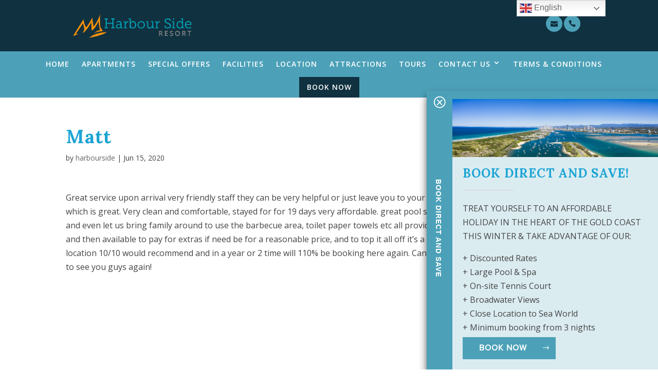

--- FILE ---
content_type: text/html; charset=UTF-8
request_url: https://www.harboursideresort.com.au/testimonial/matt/
body_size: 13371
content:
<!DOCTYPE html>
<html lang="en-US">
<head>
	<meta charset="UTF-8" />
<meta http-equiv="X-UA-Compatible" content="IE=edge">
	<link rel="pingback" href="https://www.harboursideresort.com.au/xmlrpc.php" />

	<script type="text/javascript">
		document.documentElement.className = 'js';
	</script>

	<script>var et_site_url='https://www.harboursideresort.com.au';var et_post_id='1638';function et_core_page_resource_fallback(a,b){"undefined"===typeof b&&(b=a.sheet.cssRules&&0===a.sheet.cssRules.length);b&&(a.onerror=null,a.onload=null,a.href?a.href=et_site_url+"/?et_core_page_resource="+a.id+et_post_id:a.src&&(a.src=et_site_url+"/?et_core_page_resource="+a.id+et_post_id))}
</script><style id="et-divi-userfonts">@font-face { font-family: "ProximaNova"; font-display: swap;  src: url("https://www.harboursideresort.com.au/wp-content/uploads/et-fonts/Proxima-Nova-Reg.otf") format("opentype"); }</style><meta name='robots' content='index, follow, max-image-preview:large, max-snippet:-1, max-video-preview:-1' />
	<style>img:is([sizes="auto" i], [sizes^="auto," i]) { contain-intrinsic-size: 3000px 1500px }</style>
	
	<!-- This site is optimized with the Yoast SEO plugin v21.1 - https://yoast.com/wordpress/plugins/seo/ -->
	<title>Matt ~ Harbour Side Resort</title><link rel="preload" as="style" href="https://fonts.googleapis.com/css?family=Lora%3Aregular%2Citalic%2C700%2C700italic%7COpen%20Sans%3A300%2C300italic%2Cregular%2Citalic%2C600%2C600italic%2C700%2C700italic%2C800%2C800italic%7CLora%3Aregular%2C500%2C600%2C700%2Citalic%2C500italic%2C600italic%2C700italic%7COpen%20Sans%3A300%2C300italic%2Cregular%2Citalic%2C600%2C600italic%2C700%2C700italic%2C800%2C800italic&#038;subset=latin%2Clatin-ext&#038;display=swap" /><link rel="stylesheet" href="https://fonts.googleapis.com/css?family=Lora%3Aregular%2Citalic%2C700%2C700italic%7COpen%20Sans%3A300%2C300italic%2Cregular%2Citalic%2C600%2C600italic%2C700%2C700italic%2C800%2C800italic%7CLora%3Aregular%2C500%2C600%2C700%2Citalic%2C500italic%2C600italic%2C700italic%7COpen%20Sans%3A300%2C300italic%2Cregular%2Citalic%2C600%2C600italic%2C700%2C700italic%2C800%2C800italic&#038;subset=latin%2Clatin-ext&#038;display=swap" media="print" onload="this.media='all'" /><noscript><link rel="stylesheet" href="https://fonts.googleapis.com/css?family=Lora%3Aregular%2Citalic%2C700%2C700italic%7COpen%20Sans%3A300%2C300italic%2Cregular%2Citalic%2C600%2C600italic%2C700%2C700italic%2C800%2C800italic%7CLora%3Aregular%2C500%2C600%2C700%2Citalic%2C500italic%2C600italic%2C700italic%7COpen%20Sans%3A300%2C300italic%2Cregular%2Citalic%2C600%2C600italic%2C700%2C700italic%2C800%2C800italic&#038;subset=latin%2Clatin-ext&#038;display=swap" /></noscript>
	<link rel="canonical" href="https://www.harboursideresort.com.au/testimonial/matt/" />
	<meta property="og:locale" content="en_US" />
	<meta property="og:type" content="article" />
	<meta property="og:title" content="Matt ~ Harbour Side Resort" />
	<meta property="og:description" content="Great service upon arrival very friendly staff they can be very helpful or just leave you to your peace which is great. Very clean and comfortable, stayed for for 19 days very affordable. great pool spa and even let us bring family around to use the barbecue area, toilet paper towels etc all provided and [&hellip;]" />
	<meta property="og:url" content="https://www.harboursideresort.com.au/testimonial/matt/" />
	<meta property="og:site_name" content="Harbour Side Resort" />
	<meta name="twitter:card" content="summary_large_image" />
	<script type="application/ld+json" class="yoast-schema-graph">{"@context":"https://schema.org","@graph":[{"@type":"WebPage","@id":"https://www.harboursideresort.com.au/testimonial/matt/","url":"https://www.harboursideresort.com.au/testimonial/matt/","name":"Matt ~ Harbour Side Resort","isPartOf":{"@id":"https://www.harboursideresort.com.au/#website"},"datePublished":"2020-06-15T03:31:15+00:00","dateModified":"2020-06-15T03:31:15+00:00","breadcrumb":{"@id":"https://www.harboursideresort.com.au/testimonial/matt/#breadcrumb"},"inLanguage":"en-US","potentialAction":[{"@type":"ReadAction","target":["https://www.harboursideresort.com.au/testimonial/matt/"]}]},{"@type":"BreadcrumbList","@id":"https://www.harboursideresort.com.au/testimonial/matt/#breadcrumb","itemListElement":[{"@type":"ListItem","position":1,"name":"Home","item":"https://www.harboursideresort.com.au/"},{"@type":"ListItem","position":2,"name":"Matt"}]},{"@type":"WebSite","@id":"https://www.harboursideresort.com.au/#website","url":"https://www.harboursideresort.com.au/","name":"Harbour Side Resort","description":"Southport, Gold Coast Accommodation","publisher":{"@id":"https://www.harboursideresort.com.au/#organization"},"potentialAction":[{"@type":"SearchAction","target":{"@type":"EntryPoint","urlTemplate":"https://www.harboursideresort.com.au/?s={search_term_string}"},"query-input":"required name=search_term_string"}],"inLanguage":"en-US"},{"@type":"Organization","@id":"https://www.harboursideresort.com.au/#organization","name":"Harbour Side Resort","url":"https://www.harboursideresort.com.au/","logo":{"@type":"ImageObject","inLanguage":"en-US","@id":"https://www.harboursideresort.com.au/#/schema/logo/image/","url":"https://www.harboursideresort.com.au/wp-content/uploads/2020/06/logo.png","contentUrl":"https://www.harboursideresort.com.au/wp-content/uploads/2020/06/logo.png","width":250,"height":70,"caption":"Harbour Side Resort"},"image":{"@id":"https://www.harboursideresort.com.au/#/schema/logo/image/"}}]}</script>
	<!-- / Yoast SEO plugin. -->


<link rel='dns-prefetch' href='//fonts.googleapis.com' />
<link href='https://fonts.gstatic.com' crossorigin rel='preconnect' />
<link rel="alternate" type="application/rss+xml" title="Harbour Side Resort &raquo; Feed" href="https://www.harboursideresort.com.au/feed/" />
<link rel="alternate" type="application/rss+xml" title="Harbour Side Resort &raquo; Comments Feed" href="https://www.harboursideresort.com.au/comments/feed/" />
		<!-- This site uses the Google Analytics by MonsterInsights plugin v9.9.0 - Using Analytics tracking - https://www.monsterinsights.com/ -->
		<!-- Note: MonsterInsights is not currently configured on this site. The site owner needs to authenticate with Google Analytics in the MonsterInsights settings panel. -->
					<!-- No tracking code set -->
				<!-- / Google Analytics by MonsterInsights -->
		<meta content="Harbour Side Resort v.1.00-0n0Rj8NGCk-1" name="generator"/><link rel='stylesheet' id='sbi_styles-css' href='https://www.harboursideresort.com.au/wp-content/plugins/instagram-feed/css/sbi-styles.min.css?ver=6.0.5' type='text/css' media='all' />
<style id='wp-emoji-styles-inline-css' type='text/css'>

	img.wp-smiley, img.emoji {
		display: inline !important;
		border: none !important;
		box-shadow: none !important;
		height: 1em !important;
		width: 1em !important;
		margin: 0 0.07em !important;
		vertical-align: -0.1em !important;
		background: none !important;
		padding: 0 !important;
	}
</style>
<link rel='stylesheet' id='wp-block-library-css' href='https://www.harboursideresort.com.au/wp-includes/css/dist/block-library/style.min.css?ver=6.8.3' type='text/css' media='all' />
<style id='classic-theme-styles-inline-css' type='text/css'>
/*! This file is auto-generated */
.wp-block-button__link{color:#fff;background-color:#32373c;border-radius:9999px;box-shadow:none;text-decoration:none;padding:calc(.667em + 2px) calc(1.333em + 2px);font-size:1.125em}.wp-block-file__button{background:#32373c;color:#fff;text-decoration:none}
</style>
<style id='global-styles-inline-css' type='text/css'>
:root{--wp--preset--aspect-ratio--square: 1;--wp--preset--aspect-ratio--4-3: 4/3;--wp--preset--aspect-ratio--3-4: 3/4;--wp--preset--aspect-ratio--3-2: 3/2;--wp--preset--aspect-ratio--2-3: 2/3;--wp--preset--aspect-ratio--16-9: 16/9;--wp--preset--aspect-ratio--9-16: 9/16;--wp--preset--color--black: #000000;--wp--preset--color--cyan-bluish-gray: #abb8c3;--wp--preset--color--white: #ffffff;--wp--preset--color--pale-pink: #f78da7;--wp--preset--color--vivid-red: #cf2e2e;--wp--preset--color--luminous-vivid-orange: #ff6900;--wp--preset--color--luminous-vivid-amber: #fcb900;--wp--preset--color--light-green-cyan: #7bdcb5;--wp--preset--color--vivid-green-cyan: #00d084;--wp--preset--color--pale-cyan-blue: #8ed1fc;--wp--preset--color--vivid-cyan-blue: #0693e3;--wp--preset--color--vivid-purple: #9b51e0;--wp--preset--gradient--vivid-cyan-blue-to-vivid-purple: linear-gradient(135deg,rgba(6,147,227,1) 0%,rgb(155,81,224) 100%);--wp--preset--gradient--light-green-cyan-to-vivid-green-cyan: linear-gradient(135deg,rgb(122,220,180) 0%,rgb(0,208,130) 100%);--wp--preset--gradient--luminous-vivid-amber-to-luminous-vivid-orange: linear-gradient(135deg,rgba(252,185,0,1) 0%,rgba(255,105,0,1) 100%);--wp--preset--gradient--luminous-vivid-orange-to-vivid-red: linear-gradient(135deg,rgba(255,105,0,1) 0%,rgb(207,46,46) 100%);--wp--preset--gradient--very-light-gray-to-cyan-bluish-gray: linear-gradient(135deg,rgb(238,238,238) 0%,rgb(169,184,195) 100%);--wp--preset--gradient--cool-to-warm-spectrum: linear-gradient(135deg,rgb(74,234,220) 0%,rgb(151,120,209) 20%,rgb(207,42,186) 40%,rgb(238,44,130) 60%,rgb(251,105,98) 80%,rgb(254,248,76) 100%);--wp--preset--gradient--blush-light-purple: linear-gradient(135deg,rgb(255,206,236) 0%,rgb(152,150,240) 100%);--wp--preset--gradient--blush-bordeaux: linear-gradient(135deg,rgb(254,205,165) 0%,rgb(254,45,45) 50%,rgb(107,0,62) 100%);--wp--preset--gradient--luminous-dusk: linear-gradient(135deg,rgb(255,203,112) 0%,rgb(199,81,192) 50%,rgb(65,88,208) 100%);--wp--preset--gradient--pale-ocean: linear-gradient(135deg,rgb(255,245,203) 0%,rgb(182,227,212) 50%,rgb(51,167,181) 100%);--wp--preset--gradient--electric-grass: linear-gradient(135deg,rgb(202,248,128) 0%,rgb(113,206,126) 100%);--wp--preset--gradient--midnight: linear-gradient(135deg,rgb(2,3,129) 0%,rgb(40,116,252) 100%);--wp--preset--font-size--small: 13px;--wp--preset--font-size--medium: 20px;--wp--preset--font-size--large: 36px;--wp--preset--font-size--x-large: 42px;--wp--preset--spacing--20: 0.44rem;--wp--preset--spacing--30: 0.67rem;--wp--preset--spacing--40: 1rem;--wp--preset--spacing--50: 1.5rem;--wp--preset--spacing--60: 2.25rem;--wp--preset--spacing--70: 3.38rem;--wp--preset--spacing--80: 5.06rem;--wp--preset--shadow--natural: 6px 6px 9px rgba(0, 0, 0, 0.2);--wp--preset--shadow--deep: 12px 12px 50px rgba(0, 0, 0, 0.4);--wp--preset--shadow--sharp: 6px 6px 0px rgba(0, 0, 0, 0.2);--wp--preset--shadow--outlined: 6px 6px 0px -3px rgba(255, 255, 255, 1), 6px 6px rgba(0, 0, 0, 1);--wp--preset--shadow--crisp: 6px 6px 0px rgba(0, 0, 0, 1);}:where(.is-layout-flex){gap: 0.5em;}:where(.is-layout-grid){gap: 0.5em;}body .is-layout-flex{display: flex;}.is-layout-flex{flex-wrap: wrap;align-items: center;}.is-layout-flex > :is(*, div){margin: 0;}body .is-layout-grid{display: grid;}.is-layout-grid > :is(*, div){margin: 0;}:where(.wp-block-columns.is-layout-flex){gap: 2em;}:where(.wp-block-columns.is-layout-grid){gap: 2em;}:where(.wp-block-post-template.is-layout-flex){gap: 1.25em;}:where(.wp-block-post-template.is-layout-grid){gap: 1.25em;}.has-black-color{color: var(--wp--preset--color--black) !important;}.has-cyan-bluish-gray-color{color: var(--wp--preset--color--cyan-bluish-gray) !important;}.has-white-color{color: var(--wp--preset--color--white) !important;}.has-pale-pink-color{color: var(--wp--preset--color--pale-pink) !important;}.has-vivid-red-color{color: var(--wp--preset--color--vivid-red) !important;}.has-luminous-vivid-orange-color{color: var(--wp--preset--color--luminous-vivid-orange) !important;}.has-luminous-vivid-amber-color{color: var(--wp--preset--color--luminous-vivid-amber) !important;}.has-light-green-cyan-color{color: var(--wp--preset--color--light-green-cyan) !important;}.has-vivid-green-cyan-color{color: var(--wp--preset--color--vivid-green-cyan) !important;}.has-pale-cyan-blue-color{color: var(--wp--preset--color--pale-cyan-blue) !important;}.has-vivid-cyan-blue-color{color: var(--wp--preset--color--vivid-cyan-blue) !important;}.has-vivid-purple-color{color: var(--wp--preset--color--vivid-purple) !important;}.has-black-background-color{background-color: var(--wp--preset--color--black) !important;}.has-cyan-bluish-gray-background-color{background-color: var(--wp--preset--color--cyan-bluish-gray) !important;}.has-white-background-color{background-color: var(--wp--preset--color--white) !important;}.has-pale-pink-background-color{background-color: var(--wp--preset--color--pale-pink) !important;}.has-vivid-red-background-color{background-color: var(--wp--preset--color--vivid-red) !important;}.has-luminous-vivid-orange-background-color{background-color: var(--wp--preset--color--luminous-vivid-orange) !important;}.has-luminous-vivid-amber-background-color{background-color: var(--wp--preset--color--luminous-vivid-amber) !important;}.has-light-green-cyan-background-color{background-color: var(--wp--preset--color--light-green-cyan) !important;}.has-vivid-green-cyan-background-color{background-color: var(--wp--preset--color--vivid-green-cyan) !important;}.has-pale-cyan-blue-background-color{background-color: var(--wp--preset--color--pale-cyan-blue) !important;}.has-vivid-cyan-blue-background-color{background-color: var(--wp--preset--color--vivid-cyan-blue) !important;}.has-vivid-purple-background-color{background-color: var(--wp--preset--color--vivid-purple) !important;}.has-black-border-color{border-color: var(--wp--preset--color--black) !important;}.has-cyan-bluish-gray-border-color{border-color: var(--wp--preset--color--cyan-bluish-gray) !important;}.has-white-border-color{border-color: var(--wp--preset--color--white) !important;}.has-pale-pink-border-color{border-color: var(--wp--preset--color--pale-pink) !important;}.has-vivid-red-border-color{border-color: var(--wp--preset--color--vivid-red) !important;}.has-luminous-vivid-orange-border-color{border-color: var(--wp--preset--color--luminous-vivid-orange) !important;}.has-luminous-vivid-amber-border-color{border-color: var(--wp--preset--color--luminous-vivid-amber) !important;}.has-light-green-cyan-border-color{border-color: var(--wp--preset--color--light-green-cyan) !important;}.has-vivid-green-cyan-border-color{border-color: var(--wp--preset--color--vivid-green-cyan) !important;}.has-pale-cyan-blue-border-color{border-color: var(--wp--preset--color--pale-cyan-blue) !important;}.has-vivid-cyan-blue-border-color{border-color: var(--wp--preset--color--vivid-cyan-blue) !important;}.has-vivid-purple-border-color{border-color: var(--wp--preset--color--vivid-purple) !important;}.has-vivid-cyan-blue-to-vivid-purple-gradient-background{background: var(--wp--preset--gradient--vivid-cyan-blue-to-vivid-purple) !important;}.has-light-green-cyan-to-vivid-green-cyan-gradient-background{background: var(--wp--preset--gradient--light-green-cyan-to-vivid-green-cyan) !important;}.has-luminous-vivid-amber-to-luminous-vivid-orange-gradient-background{background: var(--wp--preset--gradient--luminous-vivid-amber-to-luminous-vivid-orange) !important;}.has-luminous-vivid-orange-to-vivid-red-gradient-background{background: var(--wp--preset--gradient--luminous-vivid-orange-to-vivid-red) !important;}.has-very-light-gray-to-cyan-bluish-gray-gradient-background{background: var(--wp--preset--gradient--very-light-gray-to-cyan-bluish-gray) !important;}.has-cool-to-warm-spectrum-gradient-background{background: var(--wp--preset--gradient--cool-to-warm-spectrum) !important;}.has-blush-light-purple-gradient-background{background: var(--wp--preset--gradient--blush-light-purple) !important;}.has-blush-bordeaux-gradient-background{background: var(--wp--preset--gradient--blush-bordeaux) !important;}.has-luminous-dusk-gradient-background{background: var(--wp--preset--gradient--luminous-dusk) !important;}.has-pale-ocean-gradient-background{background: var(--wp--preset--gradient--pale-ocean) !important;}.has-electric-grass-gradient-background{background: var(--wp--preset--gradient--electric-grass) !important;}.has-midnight-gradient-background{background: var(--wp--preset--gradient--midnight) !important;}.has-small-font-size{font-size: var(--wp--preset--font-size--small) !important;}.has-medium-font-size{font-size: var(--wp--preset--font-size--medium) !important;}.has-large-font-size{font-size: var(--wp--preset--font-size--large) !important;}.has-x-large-font-size{font-size: var(--wp--preset--font-size--x-large) !important;}
:where(.wp-block-post-template.is-layout-flex){gap: 1.25em;}:where(.wp-block-post-template.is-layout-grid){gap: 1.25em;}
:where(.wp-block-columns.is-layout-flex){gap: 2em;}:where(.wp-block-columns.is-layout-grid){gap: 2em;}
:root :where(.wp-block-pullquote){font-size: 1.5em;line-height: 1.6;}
</style>
<link rel='stylesheet' id='parent-style-css' href='https://www.harboursideresort.com.au/wp-content/themes/Divi/style.css?ver=6.8.3' type='text/css' media='all' />
<link rel='stylesheet' id='divi-style-css' href='https://www.harboursideresort.com.au/wp-content/themes/harboursideresort/style.css?ver=1.00-0n0Rj8NGCk-1' type='text/css' media='all' />

<script type="text/javascript" src="https://www.harboursideresort.com.au/wp-includes/js/jquery/jquery.min.js?ver=3.7.1" id="jquery-core-js"></script>
<script type="text/javascript" src="https://www.harboursideresort.com.au/wp-includes/js/jquery/jquery-migrate.min.js?ver=3.4.1" id="jquery-migrate-js"></script>
<link rel="https://api.w.org/" href="https://www.harboursideresort.com.au/wp-json/" /><link rel="EditURI" type="application/rsd+xml" title="RSD" href="https://www.harboursideresort.com.au/xmlrpc.php?rsd" />
<meta name="generator" content="WordPress 6.8.3" />
<link rel='shortlink' href='https://www.harboursideresort.com.au/?p=1638' />
<link rel="alternate" title="oEmbed (JSON)" type="application/json+oembed" href="https://www.harboursideresort.com.au/wp-json/oembed/1.0/embed?url=https%3A%2F%2Fwww.harboursideresort.com.au%2Ftestimonial%2Fmatt%2F" />
<link rel="alternate" title="oEmbed (XML)" type="text/xml+oembed" href="https://www.harboursideresort.com.au/wp-json/oembed/1.0/embed?url=https%3A%2F%2Fwww.harboursideresort.com.au%2Ftestimonial%2Fmatt%2F&#038;format=xml" />
<meta name="viewport" content="width=device-width, initial-scale=1.0, maximum-scale=1.0, user-scalable=0" /><link rel="preload" href="https://www.harboursideresort.com.au/wp-content/themes/Divi/core/admin/fonts/modules.ttf" as="font" crossorigin="anonymous"><link rel="icon" href="https://www.harboursideresort.com.au/wp-content/uploads/2020/06/favicon.png" sizes="32x32" />
<link rel="icon" href="https://www.harboursideresort.com.au/wp-content/uploads/2020/06/favicon.png" sizes="192x192" />
<link rel="apple-touch-icon" href="https://www.harboursideresort.com.au/wp-content/uploads/2020/06/favicon.png" />
<meta name="msapplication-TileImage" content="https://www.harboursideresort.com.au/wp-content/uploads/2020/06/favicon.png" />
<link rel="stylesheet" id="et-divi-customizer-global-cached-inline-styles" href="https://www.harboursideresort.com.au/wp-content/et-cache/global/et-divi-customizer-global-176729270912.min.css" onerror="et_core_page_resource_fallback(this, true)" onload="et_core_page_resource_fallback(this)" /><noscript><style id="rocket-lazyload-nojs-css">.rll-youtube-player, [data-lazy-src]{display:none !important;}</style></noscript></head>
<body class="wp-singular wpm-testimonial-template-default single single-wpm-testimonial postid-1638 wp-theme-Divi wp-child-theme-harboursideresort et_button_icon_visible et_button_custom_icon et_pb_button_helper_class et_fixed_nav et_show_nav et_secondary_nav_enabled et_secondary_nav_two_panels et_primary_nav_dropdown_animation_fade et_secondary_nav_dropdown_animation_fade et_header_style_centered et_pb_footer_columns1 et_cover_background et_pb_gutter et_pb_gutters3 et_right_sidebar et_divi_theme et-db et_minified_js et_minified_css">
	<div id="page-container">

	
	
			<header id="main-header" data-height-onload="66">
			<div class="container clearfix">
							<div class="logo_container">
					<span class="logo_helper"></span>
					<a href="https://www.harboursideresort.com.au/">
						<img src="https://www.harboursideresort.com.au/wp-content/uploads/2020/06/logo.png" alt="Harbour Side Resort" id="logo" data-height-percentage="70" />
					</a>
				</div>
				
					<div id="et-info">
					<ul class="et-social-icons">

	<li class="et-social-icon et-social-rss">
		<a href="https://www.harboursideresort.com.au/feed/" class="icon">
			<span>RSS</span>
		</a>
	</li>
<li class="et-social-icon et-social-email">
	<a href="mailto:bookings@harboursideresort.com.au" class="icon">
		<span>Email</span>
	</a>
</li>
</ul>

											<a id="et-info-phone" href="tel:0420 925 989"></a>
										<a id="header-booking-link" href="https://www.mybookingsite.io/inst/#home?propertyId=881Nf6ngpr6ivg8pC1Tq0tmgatVYzY1EtGolMA5eFdVu2OiuTQ1Mzk4&amp;JDRN=Y"></a>
					</div> <!-- #et-info -->

							</div>
							<div id="et-top-navigation" data-height="66" data-fixed-height="40">
					<div class="container clearfix et_menu_container">
											<nav id="top-menu-nav">
						<ul id="top-menu" class="nav"><li id="menu-item-24" class="menu-item menu-item-type-post_type menu-item-object-page menu-item-home menu-item-24"><a href="https://www.harboursideresort.com.au/">Home</a></li>
<li id="menu-item-197" class="menu-item menu-item-type-post_type menu-item-object-page menu-item-197"><a href="https://www.harboursideresort.com.au/apartments/">Apartments</a></li>
<li id="menu-item-1616" class="menu-item menu-item-type-post_type menu-item-object-page menu-item-1616"><a href="https://www.harboursideresort.com.au/special-offers/">Special Offers</a></li>
<li id="menu-item-253" class="menu-item menu-item-type-post_type menu-item-object-page menu-item-253"><a href="https://www.harboursideresort.com.au/facilities/">Facilities</a></li>
<li id="menu-item-1200" class="menu-item menu-item-type-post_type menu-item-object-page menu-item-1200"><a href="https://www.harboursideresort.com.au/location/">Location</a></li>
<li id="menu-item-1199" class="menu-item menu-item-type-post_type menu-item-object-page menu-item-1199"><a href="https://www.harboursideresort.com.au/attractions/">Attractions</a></li>
<li id="menu-item-1865" class="menu-item menu-item-type-custom menu-item-object-custom menu-item-1865"><a target="_blank" href="https://hbourside.experienceoz.com.au/en/gold-coast">Tours</a></li>
<li id="menu-item-570" class="menu-item menu-item-type-post_type menu-item-object-page menu-item-has-children menu-item-570"><a href="https://www.harboursideresort.com.au/contact-us/">Contact Us</a>
<ul class="sub-menu">
	<li id="menu-item-461" class="menu-item menu-item-type-post_type menu-item-object-page menu-item-461"><a href="https://www.harboursideresort.com.au/blog/">Blog</a></li>
	<li id="menu-item-1201" class="menu-item menu-item-type-post_type menu-item-object-page menu-item-1201"><a href="https://www.harboursideresort.com.au/reviews/">Reviews</a></li>
	<li id="menu-item-821" class="menu-item menu-item-type-post_type menu-item-object-page menu-item-821"><a href="https://www.harboursideresort.com.au/faq/">FAQ</a></li>
</ul>
</li>
<li id="menu-item-2734" class="menu-item menu-item-type-post_type menu-item-object-page menu-item-2734"><a href="https://www.harboursideresort.com.au/terms-conditions/">Terms &#038; Conditions</a></li>
<li id="menu-item-729" class="menu-item menu-item-type-custom menu-item-object-custom menu-item-729"><a href="https://www.mybookingsite.io/inst/#home?propertyId=881Nf6ngpr6ivg8pC1Tq0tmgatVYzY1EtGolMA5eFdVu2OiuTQ1Mzk4&#038;JDRN=Y">Book Now</a></li>
</ul>						</nav>
					
					
					
					
					<div id="et_mobile_nav_menu">
				<div class="mobile_nav closed">
					<span class="select_page">Select Page</span>
					<span class="mobile_menu_bar mobile_menu_bar_toggle"></span>
				</div>
			</div>				</div> <!-- #et-top-navigation -->
			</div> <!-- .container -->
			<div class="et_search_outer">
				<div class="container et_search_form_container">
					<form role="search" method="get" class="et-search-form" action="https://www.harboursideresort.com.au/">
					<input type="search" class="et-search-field" placeholder="Search &hellip;" value="" name="s" title="Search for:" />					</form>
					<span class="et_close_search_field"></span>
				</div>
			</div>
		</header> <!-- #main-header -->
			<div id="et-main-area">
	
<div id="main-content">
		<div class="container">
		<div id="content-area" class="clearfix">
			<div id="left-area">
											<article id="post-1638" class="et_pb_post post-1638 wpm-testimonial type-wpm-testimonial status-publish hentry">
											<div class="et_post_meta_wrapper">
							<h1 class="entry-title">Matt</h1>

						<p class="post-meta"> by <span class="author vcard"><a href="https://www.harboursideresort.com.au/author/harbourside/" title="Posts by harbourside" rel="author">harbourside</a></span> | <span class="published">Jun 15, 2020</span></p>
												</div> <!-- .et_post_meta_wrapper -->
				
					<div class="entry-content">
					<p>Great service upon arrival very friendly staff they can be very helpful or just leave you to your peace which is great. Very clean and comfortable, stayed for for 19 days very affordable. great pool spa and even let us bring family around to use the barbecue area, toilet paper towels etc all provided and then available to pay for extras if need be for a reasonable price, and to top it all off it&#8217;s a great location 10/10 would recommend and in a year or 2 time will 110% be booking here again. Cant wait to see you guys again!</p>
					</div> <!-- .entry-content -->
					<div class="et_post_meta_wrapper">
										</div> <!-- .et_post_meta_wrapper -->
				</article> <!-- .et_pb_post -->

						</div> <!-- #left-area -->

				<div id="sidebar">
		<div id="search-2" class="et_pb_widget widget_search"><form role="search" method="get" id="searchform" class="searchform" action="https://www.harboursideresort.com.au/">
				<div>
					<label class="screen-reader-text" for="s">Search for:</label>
					<input type="text" value="" name="s" id="s" />
					<input type="submit" id="searchsubmit" value="Search" />
				</div>
			</form></div> <!-- end .et_pb_widget -->
		<div id="recent-posts-2" class="et_pb_widget widget_recent_entries">
		<h4 class="widgettitle">Recent Posts</h4>
		<ul>
											<li>
					<a href="https://www.harboursideresort.com.au/2022/04/11/affordable-sea-world-accommodation/">Affordable Sea World Accommodation</a>
									</li>
											<li>
					<a href="https://www.harboursideresort.com.au/2022/03/22/affordable-southport-accommodation/">Affordable Southport Accommodation</a>
									</li>
											<li>
					<a href="https://www.harboursideresort.com.au/2022/02/15/experience-easter-on-the-broadwater/">Experience Easter on the Broadwater</a>
									</li>
											<li>
					<a href="https://www.harboursideresort.com.au/2022/01/08/list-where-to-enjoy-coffee-dessert-high-tea/">LIST: Where to Enjoy Coffee, Dessert &#038; High Tea</a>
									</li>
											<li>
					<a href="https://www.harboursideresort.com.au/2021/12/12/must-do-activities-for-families-visiting-southport/">Must-Do Activities for Families Visiting Southport</a>
									</li>
					</ul>

		</div> <!-- end .et_pb_widget --><div id="recent-comments-2" class="et_pb_widget widget_recent_comments"><h4 class="widgettitle">Recent Comments</h4><ul id="recentcomments"></ul></div> <!-- end .et_pb_widget --><div id="archives-2" class="et_pb_widget widget_archive"><h4 class="widgettitle">Archives</h4>
			<ul>
					<li><a href='https://www.harboursideresort.com.au/2022/04/'>April 2022</a></li>
	<li><a href='https://www.harboursideresort.com.au/2022/03/'>March 2022</a></li>
	<li><a href='https://www.harboursideresort.com.au/2022/02/'>February 2022</a></li>
	<li><a href='https://www.harboursideresort.com.au/2022/01/'>January 2022</a></li>
	<li><a href='https://www.harboursideresort.com.au/2021/12/'>December 2021</a></li>
	<li><a href='https://www.harboursideresort.com.au/2021/11/'>November 2021</a></li>
	<li><a href='https://www.harboursideresort.com.au/2021/10/'>October 2021</a></li>
	<li><a href='https://www.harboursideresort.com.au/2021/09/'>September 2021</a></li>
	<li><a href='https://www.harboursideresort.com.au/2021/08/'>August 2021</a></li>
	<li><a href='https://www.harboursideresort.com.au/2021/07/'>July 2021</a></li>
	<li><a href='https://www.harboursideresort.com.au/2021/06/'>June 2021</a></li>
	<li><a href='https://www.harboursideresort.com.au/2021/05/'>May 2021</a></li>
	<li><a href='https://www.harboursideresort.com.au/2021/04/'>April 2021</a></li>
	<li><a href='https://www.harboursideresort.com.au/2021/03/'>March 2021</a></li>
	<li><a href='https://www.harboursideresort.com.au/2021/02/'>February 2021</a></li>
	<li><a href='https://www.harboursideresort.com.au/2021/01/'>January 2021</a></li>
	<li><a href='https://www.harboursideresort.com.au/2020/12/'>December 2020</a></li>
	<li><a href='https://www.harboursideresort.com.au/2020/11/'>November 2020</a></li>
	<li><a href='https://www.harboursideresort.com.au/2020/10/'>October 2020</a></li>
	<li><a href='https://www.harboursideresort.com.au/2020/09/'>September 2020</a></li>
	<li><a href='https://www.harboursideresort.com.au/2020/08/'>August 2020</a></li>
	<li><a href='https://www.harboursideresort.com.au/2020/07/'>July 2020</a></li>
	<li><a href='https://www.harboursideresort.com.au/2020/06/'>June 2020</a></li>
	<li><a href='https://www.harboursideresort.com.au/2020/05/'>May 2020</a></li>
	<li><a href='https://www.harboursideresort.com.au/2020/04/'>April 2020</a></li>
	<li><a href='https://www.harboursideresort.com.au/2020/01/'>January 2020</a></li>
	<li><a href='https://www.harboursideresort.com.au/2019/12/'>December 2019</a></li>
	<li><a href='https://www.harboursideresort.com.au/2019/11/'>November 2019</a></li>
	<li><a href='https://www.harboursideresort.com.au/2019/10/'>October 2019</a></li>
	<li><a href='https://www.harboursideresort.com.au/2019/09/'>September 2019</a></li>
	<li><a href='https://www.harboursideresort.com.au/2019/07/'>July 2019</a></li>
	<li><a href='https://www.harboursideresort.com.au/2019/06/'>June 2019</a></li>
	<li><a href='https://www.harboursideresort.com.au/2019/05/'>May 2019</a></li>
	<li><a href='https://www.harboursideresort.com.au/2019/04/'>April 2019</a></li>
	<li><a href='https://www.harboursideresort.com.au/2019/03/'>March 2019</a></li>
	<li><a href='https://www.harboursideresort.com.au/2019/02/'>February 2019</a></li>
	<li><a href='https://www.harboursideresort.com.au/2019/01/'>January 2019</a></li>
	<li><a href='https://www.harboursideresort.com.au/2018/12/'>December 2018</a></li>
	<li><a href='https://www.harboursideresort.com.au/2018/11/'>November 2018</a></li>
	<li><a href='https://www.harboursideresort.com.au/2018/10/'>October 2018</a></li>
	<li><a href='https://www.harboursideresort.com.au/2018/09/'>September 2018</a></li>
	<li><a href='https://www.harboursideresort.com.au/2018/08/'>August 2018</a></li>
	<li><a href='https://www.harboursideresort.com.au/2018/07/'>July 2018</a></li>
	<li><a href='https://www.harboursideresort.com.au/2018/06/'>June 2018</a></li>
	<li><a href='https://www.harboursideresort.com.au/2018/05/'>May 2018</a></li>
	<li><a href='https://www.harboursideresort.com.au/2018/04/'>April 2018</a></li>
	<li><a href='https://www.harboursideresort.com.au/2018/03/'>March 2018</a></li>
	<li><a href='https://www.harboursideresort.com.au/2018/02/'>February 2018</a></li>
	<li><a href='https://www.harboursideresort.com.au/2018/01/'>January 2018</a></li>
	<li><a href='https://www.harboursideresort.com.au/2017/12/'>December 2017</a></li>
	<li><a href='https://www.harboursideresort.com.au/2017/11/'>November 2017</a></li>
	<li><a href='https://www.harboursideresort.com.au/2017/10/'>October 2017</a></li>
	<li><a href='https://www.harboursideresort.com.au/2017/09/'>September 2017</a></li>
	<li><a href='https://www.harboursideresort.com.au/2017/08/'>August 2017</a></li>
	<li><a href='https://www.harboursideresort.com.au/2017/07/'>July 2017</a></li>
	<li><a href='https://www.harboursideresort.com.au/2017/06/'>June 2017</a></li>
	<li><a href='https://www.harboursideresort.com.au/2017/05/'>May 2017</a></li>
	<li><a href='https://www.harboursideresort.com.au/2017/04/'>April 2017</a></li>
	<li><a href='https://www.harboursideresort.com.au/2017/03/'>March 2017</a></li>
	<li><a href='https://www.harboursideresort.com.au/2017/02/'>February 2017</a></li>
	<li><a href='https://www.harboursideresort.com.au/2017/01/'>January 2017</a></li>
	<li><a href='https://www.harboursideresort.com.au/2016/12/'>December 2016</a></li>
	<li><a href='https://www.harboursideresort.com.au/2016/11/'>November 2016</a></li>
	<li><a href='https://www.harboursideresort.com.au/2016/10/'>October 2016</a></li>
	<li><a href='https://www.harboursideresort.com.au/2016/09/'>September 2016</a></li>
	<li><a href='https://www.harboursideresort.com.au/2016/08/'>August 2016</a></li>
	<li><a href='https://www.harboursideresort.com.au/2016/07/'>July 2016</a></li>
	<li><a href='https://www.harboursideresort.com.au/2016/06/'>June 2016</a></li>
	<li><a href='https://www.harboursideresort.com.au/2016/05/'>May 2016</a></li>
	<li><a href='https://www.harboursideresort.com.au/2016/04/'>April 2016</a></li>
	<li><a href='https://www.harboursideresort.com.au/2016/03/'>March 2016</a></li>
	<li><a href='https://www.harboursideresort.com.au/2016/02/'>February 2016</a></li>
	<li><a href='https://www.harboursideresort.com.au/2016/01/'>January 2016</a></li>
	<li><a href='https://www.harboursideresort.com.au/2015/12/'>December 2015</a></li>
	<li><a href='https://www.harboursideresort.com.au/2015/11/'>November 2015</a></li>
	<li><a href='https://www.harboursideresort.com.au/2015/10/'>October 2015</a></li>
	<li><a href='https://www.harboursideresort.com.au/2015/09/'>September 2015</a></li>
	<li><a href='https://www.harboursideresort.com.au/2015/08/'>August 2015</a></li>
	<li><a href='https://www.harboursideresort.com.au/2015/07/'>July 2015</a></li>
	<li><a href='https://www.harboursideresort.com.au/2015/06/'>June 2015</a></li>
	<li><a href='https://www.harboursideresort.com.au/2015/05/'>May 2015</a></li>
	<li><a href='https://www.harboursideresort.com.au/2015/04/'>April 2015</a></li>
	<li><a href='https://www.harboursideresort.com.au/2015/03/'>March 2015</a></li>
	<li><a href='https://www.harboursideresort.com.au/2015/02/'>February 2015</a></li>
	<li><a href='https://www.harboursideresort.com.au/2015/01/'>January 2015</a></li>
	<li><a href='https://www.harboursideresort.com.au/2014/12/'>December 2014</a></li>
	<li><a href='https://www.harboursideresort.com.au/2014/11/'>November 2014</a></li>
	<li><a href='https://www.harboursideresort.com.au/2014/10/'>October 2014</a></li>
	<li><a href='https://www.harboursideresort.com.au/2014/09/'>September 2014</a></li>
	<li><a href='https://www.harboursideresort.com.au/2014/08/'>August 2014</a></li>
	<li><a href='https://www.harboursideresort.com.au/2014/07/'>July 2014</a></li>
	<li><a href='https://www.harboursideresort.com.au/2014/06/'>June 2014</a></li>
	<li><a href='https://www.harboursideresort.com.au/2014/05/'>May 2014</a></li>
	<li><a href='https://www.harboursideresort.com.au/2014/04/'>April 2014</a></li>
	<li><a href='https://www.harboursideresort.com.au/2014/03/'>March 2014</a></li>
			</ul>

			</div> <!-- end .et_pb_widget --><div id="categories-2" class="et_pb_widget widget_categories"><h4 class="widgettitle">Categories</h4>
			<ul>
					<li class="cat-item cat-item-10"><a href="https://www.harboursideresort.com.au/category/accommodation/">Accommodation</a>
</li>
	<li class="cat-item cat-item-38"><a href="https://www.harboursideresort.com.au/category/local-events/">Local Events</a>
</li>
	<li class="cat-item cat-item-45"><a href="https://www.harboursideresort.com.au/category/location-attractions/">Location &amp; Attractions</a>
</li>
			</ul>

			</div> <!-- end .et_pb_widget --><div id="text-2" class="et_pb_widget widget_text"><h4 class="widgettitle">Harbour Side Resort</h4>			<div class="textwidget"><p>132 Marine Parade Southport,<br />
Gold Coast 4215 Australia</p>
<ul>
<li><strong>Phone:</strong> <a href="tel:(07) 5591 6666">(<span class="tel">07) 5591 6666</span></a></li>
<li><strong>Email:</strong> <a href="mailto:bookings@harboursideresort.com.au">bookings@harboursideresort.com.au</a></li>
</ul>
</div>
		</div> <!-- end .et_pb_widget -->	</div> <!-- end #sidebar -->
		</div> <!-- #content-area -->
	</div> <!-- .container -->
	</div> <!-- #main-content -->


	<span class="et_pb_scroll_top et-pb-icon"></span>


			<footer id="main-footer">
				

				<div id="et-footer-nav">
					<div class="container">
											</div>
				</div> <!-- #et-footer-nav -->

				<div id="footer-bottom">
					<div class="container clearfix">
						
						<ul id="menu-footer" class="bottom-nav"><li class="menu-item menu-item-type-post_type menu-item-object-page menu-item-138"><a href="https://www.harboursideresort.com.au/site-map/">Site Map</a></li>
<li class="menu-item menu-item-type-post_type menu-item-object-page menu-item-privacy-policy menu-item-2009"><a rel="privacy-policy" href="https://www.harboursideresort.com.au/privacy-policy/">Privacy Policy</a></li>
<li class="menu-item menu-item-type-post_type menu-item-object-page menu-item-2010"><a href="https://www.harboursideresort.com.au/terms-conditions/">Terms &#038; Conditions</a></li>
</ul>
										<div id="footer-info"><a href="https://www.ezybookings.com.au/ezyrez_onlineM/avail7.aspx?ProviderID=180">Hotel Website Design</a> &amp; <a href="https://www.ezybookings.com.au/ezyrez_onlineM/avail7.aspx?ProviderID=180">Digital Marketing</a> by Harbourside Resort</div>					</div>	<!-- .container -->
				</div>
			</footer> <!-- #main-footer -->
		</div> <!-- #et-main-area -->


	</div> <!-- #page-container -->

	<script type="speculationrules">
{"prefetch":[{"source":"document","where":{"and":[{"href_matches":"\/*"},{"not":{"href_matches":["\/wp-*.php","\/wp-admin\/*","\/wp-content\/uploads\/*","\/wp-content\/*","\/wp-content\/plugins\/*","\/wp-content\/themes\/harboursideresort\/*","\/wp-content\/themes\/Divi\/*","\/*\\?(.+)"]}},{"not":{"selector_matches":"a[rel~=\"nofollow\"]"}},{"not":{"selector_matches":".no-prefetch, .no-prefetch a"}}]},"eagerness":"conservative"}]}
</script>
<link rel='stylesheet'  href='https://www.harboursideresort.com.au/wp-content/plugins/custom_popup/assets/style.css?ver=1.0.12' type='text/css' media='all' />
<script type="text/javascript" src="https://www.harboursideresort.com.au/wp-content/plugins/custom_popup/assets/script.js?ver=1.0.0c"></script>
<div id="special_bottompin_container">
	<a href="#" id="special_bottompin" class="special_bottompin minimized" title="BOOK DIRECT AND SAVE"><span>BOOK DIRECT AND SAVE</span><div class="close"></div></a>
	<div class="formDescription">
		<p><div class="et_pb_section et_pb_section_0 et_section_regular" >
				
				
				
				
					<div class="et_pb_row et_pb_row_0 et_pb_row_fullwidth et_pb_gutters1">
				<div class="et_pb_column et_pb_column_4_4 et_pb_column_0  et_pb_css_mix_blend_mode_passthrough et-last-child">
				
				
				<div class="et_pb_module et_pb_slider et_pb_slider_0 et_pb_slider_fullwidth_off">
				<div class="et_pb_slides">
					<div class="et_pb_slide et_pb_slide_0 et_pb_bg_layout_dark et_pb_media_alignment_center et-pb-active-slide" data-slide-id="et_pb_slide_0">
				
				
				<div class="et_pb_container clearfix">
					<div class="et_pb_slider_container_inner">
						
						<div class="et_pb_slide_description">
							
							
						</div> <!-- .et_pb_slide_description -->
					</div>
				</div> <!-- .et_pb_container -->
				
			</div> <!-- .et_pb_slide -->
			
				</div> <!-- .et_pb_slides -->
				
			</div> <!-- .et_pb_slider -->
			
			</div> <!-- .et_pb_column -->
				
				
			</div> <!-- .et_pb_row -->
				
				
			</div> <!-- .et_pb_section --><div class="et_pb_section et_pb_section_1 et_pb_with_background et_section_regular" >
				
				
				
				
					<div class="et_pb_row et_pb_row_1">
				<div class="et_pb_column et_pb_column_4_4 et_pb_column_1  et_pb_css_mix_blend_mode_passthrough et-last-child">
				
				
				<div class="et_pb_module et_pb_text et_pb_text_0  et_pb_text_align_left et_pb_bg_layout_light">
				
				
				<div class="et_pb_text_inner"><h2>BOOK DIRECT AND SAVE!</h2></div>
			</div> <!-- .et_pb_text --><div class="et_pb_module et_pb_divider et_pb_divider_0 et_pb_divider_position_ et_pb_space"><div class="et_pb_divider_internal"></div></div>
			</div> <!-- .et_pb_column -->
				
				
			</div> <!-- .et_pb_row --><div class="et_pb_row et_pb_row_2 et_animated et_pb_gutters2">
				<div class="et_pb_column et_pb_column_4_4 et_pb_column_2  et_pb_css_mix_blend_mode_passthrough et-last-child">
				
				
				<div class="et_pb_module et_pb_text et_pb_text_1  et_pb_text_align_left et_pb_bg_layout_light">
				
				
				<div class="et_pb_text_inner"><p>TREAT YOURSELF TO AN AFFORDABLE HOLIDAY IN THE HEART OF THE GOLD COAST THIS WINTER &amp; TAKE ADVANTAGE OF OUR:</p>
<p>+ Discounted Rates<br />
+ Large Pool &amp; Spa<br />
+ On-site Tennis Court<br />
+ Broadwater Views<br />
+ Close Location to Sea World<br />
+ Minimum booking from 3 nights</p></div>
			</div> <!-- .et_pb_text --><div class="et_pb_button_module_wrapper et_pb_button_0_wrapper  et_pb_module ">
				<a class="et_pb_button et_pb_button_0 et_pb_bg_layout_light" href="https://www.mybookingsite.io/inst/#home?propertyId=881Nf6ngpr6ivg8pC1Tq0tmgatVYzY1EtGolMA5eFdVu2OiuTQ1Mzk4&#038;JDRN=Y/ppProviderID=180">BOOK NOW</a>
			</div>
			</div> <!-- .et_pb_column -->
				
				
			</div> <!-- .et_pb_row -->
				
				
			</div> <!-- .et_pb_section --></p>
	</div>
	<div class="clear"></div>
</div>
<div class="gtranslate_wrapper" id="gt-wrapper-70184827"></div><!-- Instagram Feed JS -->
<script type="text/javascript">
var sbiajaxurl = "https://www.harboursideresort.com.au/wp-admin/admin-ajax.php";
</script>
	<script type="text/javascript">
				var et_animation_data = [{"class":"et_pb_row_2","style":"fade","repeat":"once","duration":"1000ms","delay":"0ms","intensity":"50%","starting_opacity":"0%","speed_curve":"ease-in-out"}];
				</script>
	<!-- Global site tag (gtag.js) - Google Analytics -->
<script async src="https://www.googletagmanager.com/gtag/js?id=UA-130562658-2"></script>
<script>
window.dataLayer = window.dataLayer || [];
function gtag(){dataLayer.push(arguments);}
gtag('js', new Date());

gtag('config', 'UA-130562658-2');
</script>
<script type="text/javascript" id="rocket-browser-checker-js-after">
/* <![CDATA[ */
"use strict";var _createClass=function(){function defineProperties(target,props){for(var i=0;i<props.length;i++){var descriptor=props[i];descriptor.enumerable=descriptor.enumerable||!1,descriptor.configurable=!0,"value"in descriptor&&(descriptor.writable=!0),Object.defineProperty(target,descriptor.key,descriptor)}}return function(Constructor,protoProps,staticProps){return protoProps&&defineProperties(Constructor.prototype,protoProps),staticProps&&defineProperties(Constructor,staticProps),Constructor}}();function _classCallCheck(instance,Constructor){if(!(instance instanceof Constructor))throw new TypeError("Cannot call a class as a function")}var RocketBrowserCompatibilityChecker=function(){function RocketBrowserCompatibilityChecker(options){_classCallCheck(this,RocketBrowserCompatibilityChecker),this.passiveSupported=!1,this._checkPassiveOption(this),this.options=!!this.passiveSupported&&options}return _createClass(RocketBrowserCompatibilityChecker,[{key:"_checkPassiveOption",value:function(self){try{var options={get passive(){return!(self.passiveSupported=!0)}};window.addEventListener("test",null,options),window.removeEventListener("test",null,options)}catch(err){self.passiveSupported=!1}}},{key:"initRequestIdleCallback",value:function(){!1 in window&&(window.requestIdleCallback=function(cb){var start=Date.now();return setTimeout(function(){cb({didTimeout:!1,timeRemaining:function(){return Math.max(0,50-(Date.now()-start))}})},1)}),!1 in window&&(window.cancelIdleCallback=function(id){return clearTimeout(id)})}},{key:"isDataSaverModeOn",value:function(){return"connection"in navigator&&!0===navigator.connection.saveData}},{key:"supportsLinkPrefetch",value:function(){var elem=document.createElement("link");return elem.relList&&elem.relList.supports&&elem.relList.supports("prefetch")&&window.IntersectionObserver&&"isIntersecting"in IntersectionObserverEntry.prototype}},{key:"isSlowConnection",value:function(){return"connection"in navigator&&"effectiveType"in navigator.connection&&("2g"===navigator.connection.effectiveType||"slow-2g"===navigator.connection.effectiveType)}}]),RocketBrowserCompatibilityChecker}();
/* ]]> */
</script>
<script type="text/javascript" id="rocket-preload-links-js-extra">
/* <![CDATA[ */
var RocketPreloadLinksConfig = {"excludeUris":"\/(?:.+\/)?feed(?:\/(?:.+\/?)?)?$|\/(?:.+\/)?embed\/|\/(index\\.php\/)?wp\\-json(\/.*|$)|\/wp-admin\/|\/logout\/|\/wp-login.php|\/refer\/|\/go\/|\/recommend\/|\/recommends\/","usesTrailingSlash":"1","imageExt":"jpg|jpeg|gif|png|tiff|bmp|webp|avif|pdf|doc|docx|xls|xlsx|php","fileExt":"jpg|jpeg|gif|png|tiff|bmp|webp|avif|pdf|doc|docx|xls|xlsx|php|html|htm","siteUrl":"https:\/\/www.harboursideresort.com.au","onHoverDelay":"100","rateThrottle":"3"};
/* ]]> */
</script>
<script type="text/javascript" id="rocket-preload-links-js-after">
/* <![CDATA[ */
(function() {
"use strict";var r="function"==typeof Symbol&&"symbol"==typeof Symbol.iterator?function(e){return typeof e}:function(e){return e&&"function"==typeof Symbol&&e.constructor===Symbol&&e!==Symbol.prototype?"symbol":typeof e},e=function(){function i(e,t){for(var n=0;n<t.length;n++){var i=t[n];i.enumerable=i.enumerable||!1,i.configurable=!0,"value"in i&&(i.writable=!0),Object.defineProperty(e,i.key,i)}}return function(e,t,n){return t&&i(e.prototype,t),n&&i(e,n),e}}();function i(e,t){if(!(e instanceof t))throw new TypeError("Cannot call a class as a function")}var t=function(){function n(e,t){i(this,n),this.browser=e,this.config=t,this.options=this.browser.options,this.prefetched=new Set,this.eventTime=null,this.threshold=1111,this.numOnHover=0}return e(n,[{key:"init",value:function(){!this.browser.supportsLinkPrefetch()||this.browser.isDataSaverModeOn()||this.browser.isSlowConnection()||(this.regex={excludeUris:RegExp(this.config.excludeUris,"i"),images:RegExp(".("+this.config.imageExt+")$","i"),fileExt:RegExp(".("+this.config.fileExt+")$","i")},this._initListeners(this))}},{key:"_initListeners",value:function(e){-1<this.config.onHoverDelay&&document.addEventListener("mouseover",e.listener.bind(e),e.listenerOptions),document.addEventListener("mousedown",e.listener.bind(e),e.listenerOptions),document.addEventListener("touchstart",e.listener.bind(e),e.listenerOptions)}},{key:"listener",value:function(e){var t=e.target.closest("a"),n=this._prepareUrl(t);if(null!==n)switch(e.type){case"mousedown":case"touchstart":this._addPrefetchLink(n);break;case"mouseover":this._earlyPrefetch(t,n,"mouseout")}}},{key:"_earlyPrefetch",value:function(t,e,n){var i=this,r=setTimeout(function(){if(r=null,0===i.numOnHover)setTimeout(function(){return i.numOnHover=0},1e3);else if(i.numOnHover>i.config.rateThrottle)return;i.numOnHover++,i._addPrefetchLink(e)},this.config.onHoverDelay);t.addEventListener(n,function e(){t.removeEventListener(n,e,{passive:!0}),null!==r&&(clearTimeout(r),r=null)},{passive:!0})}},{key:"_addPrefetchLink",value:function(i){return this.prefetched.add(i.href),new Promise(function(e,t){var n=document.createElement("link");n.rel="prefetch",n.href=i.href,n.onload=e,n.onerror=t,document.head.appendChild(n)}).catch(function(){})}},{key:"_prepareUrl",value:function(e){if(null===e||"object"!==(void 0===e?"undefined":r(e))||!1 in e||-1===["http:","https:"].indexOf(e.protocol))return null;var t=e.href.substring(0,this.config.siteUrl.length),n=this._getPathname(e.href,t),i={original:e.href,protocol:e.protocol,origin:t,pathname:n,href:t+n};return this._isLinkOk(i)?i:null}},{key:"_getPathname",value:function(e,t){var n=t?e.substring(this.config.siteUrl.length):e;return n.startsWith("/")||(n="/"+n),this._shouldAddTrailingSlash(n)?n+"/":n}},{key:"_shouldAddTrailingSlash",value:function(e){return this.config.usesTrailingSlash&&!e.endsWith("/")&&!this.regex.fileExt.test(e)}},{key:"_isLinkOk",value:function(e){return null!==e&&"object"===(void 0===e?"undefined":r(e))&&(!this.prefetched.has(e.href)&&e.origin===this.config.siteUrl&&-1===e.href.indexOf("?")&&-1===e.href.indexOf("#")&&!this.regex.excludeUris.test(e.href)&&!this.regex.images.test(e.href))}}],[{key:"run",value:function(){"undefined"!=typeof RocketPreloadLinksConfig&&new n(new RocketBrowserCompatibilityChecker({capture:!0,passive:!0}),RocketPreloadLinksConfig).init()}}]),n}();t.run();
}());
/* ]]> */
</script>
<script type="text/javascript" id="divi-custom-script-js-extra">
/* <![CDATA[ */
var DIVI = {"item_count":"%d Item","items_count":"%d Items"};
var et_shortcodes_strings = {"previous":"Previous","next":"Next"};
var et_pb_custom = {"ajaxurl":"https:\/\/www.harboursideresort.com.au\/wp-admin\/admin-ajax.php","images_uri":"https:\/\/www.harboursideresort.com.au\/wp-content\/themes\/Divi\/images","builder_images_uri":"https:\/\/www.harboursideresort.com.au\/wp-content\/themes\/Divi\/includes\/builder\/images","et_frontend_nonce":"f6b67ebd9c","subscription_failed":"Please, check the fields below to make sure you entered the correct information.","et_ab_log_nonce":"69351ac603","fill_message":"Please, fill in the following fields:","contact_error_message":"Please, fix the following errors:","invalid":"Invalid email","captcha":"Captcha","prev":"Prev","previous":"Previous","next":"Next","wrong_captcha":"You entered the wrong number in captcha.","wrong_checkbox":"Checkbox","ignore_waypoints":"no","is_divi_theme_used":"1","widget_search_selector":".widget_search","ab_tests":[],"is_ab_testing_active":"","page_id":"1638","unique_test_id":"","ab_bounce_rate":"5","is_cache_plugin_active":"yes","is_shortcode_tracking":"","tinymce_uri":""}; var et_builder_utils_params = {"condition":{"diviTheme":true,"extraTheme":false},"scrollLocations":["app","top"],"builderScrollLocations":{"desktop":"app","tablet":"app","phone":"app"},"onloadScrollLocation":"app","builderType":"fe"}; var et_frontend_scripts = {"builderCssContainerPrefix":"#et-boc","builderCssLayoutPrefix":"#et-boc .et-l"};
var et_pb_box_shadow_elements = [];
var et_pb_motion_elements = {"desktop":[],"tablet":[],"phone":[]};
var et_pb_sticky_elements = [];
/* ]]> */
</script>
<script type="text/javascript" src="https://www.harboursideresort.com.au/wp-content/themes/Divi/js/custom.unified.js?ver=1.00-0n0Rj8NGCk-1" id="divi-custom-script-js"></script>
<script type="text/javascript" src="https://www.harboursideresort.com.au/wp-content/themes/Divi/core/admin/js/es6-promise.auto.min.js?ver=4.9.7" id="es6-promise-js"></script>
<script type="text/javascript" src="https://www.google.com/recaptcha/api.js?render=6LdFZLIZAAAAAKoqvcdZmrM-tymVMt5gHDOCRR8B&amp;ver=4.9.7" id="et-recaptcha-v3-js"></script>
<script type="text/javascript" id="et-core-api-spam-recaptcha-js-extra">
/* <![CDATA[ */
var et_core_api_spam_recaptcha = {"site_key":"6LdFZLIZAAAAAKoqvcdZmrM-tymVMt5gHDOCRR8B","page_action":{"action":"matt"}};
/* ]]> */
</script>
<script type="text/javascript" src="https://www.harboursideresort.com.au/wp-content/themes/Divi/core/admin/js/recaptcha.js?ver=4.9.7" id="et-core-api-spam-recaptcha-js"></script>
<script type="text/javascript" id="et-builder-cpt-modules-wrapper-js-extra">
/* <![CDATA[ */
var et_modules_wrapper = {"builderCssContainerPrefix":"#et-boc","builderCssLayoutPrefix":"#et-boc .et-l"};
/* ]]> */
</script>
<script type="text/javascript" src="https://www.harboursideresort.com.au/wp-content/themes/Divi/includes/builder/scripts/cpt-modules-wrapper.js?ver=1.00-0n0Rj8NGCk-1" id="et-builder-cpt-modules-wrapper-js"></script>
<script type="text/javascript" src="https://www.harboursideresort.com.au/wp-content/themes/Divi/core/admin/js/common.js?ver=4.9.7" id="et-core-common-js"></script>
<script type="text/javascript" id="gt_widget_script_70184827-js-before">
/* <![CDATA[ */
window.gtranslateSettings = /* document.write */ window.gtranslateSettings || {};window.gtranslateSettings['70184827'] = {"default_language":"en","languages":["ar","zh-CN","nl","en","fr","de","it","pt","ru","es"],"url_structure":"none","native_language_names":1,"flag_style":"2d","flag_size":24,"wrapper_selector":"#gt-wrapper-70184827","alt_flags":[],"switcher_open_direction":"top","switcher_horizontal_position":"right","switcher_vertical_position":"top","switcher_text_color":"#666","switcher_arrow_color":"#666","switcher_border_color":"#ccc","switcher_background_color":"#fff","switcher_background_shadow_color":"#efefef","switcher_background_hover_color":"#fff","dropdown_text_color":"#000","dropdown_hover_color":"#fff","dropdown_background_color":"#eee","flags_location":"\/wp-content\/plugins\/gtranslate\/flags\/"};
/* ]]> */
</script><script src="https://www.harboursideresort.com.au/wp-content/plugins/gtranslate/js/dwf.js?ver=6.8.3" data-no-optimize="1" data-no-minify="1" data-gt-orig-url="/testimonial/matt/" data-gt-orig-domain="www.harboursideresort.com.au" data-gt-widget-id="70184827" defer></script><style id="et-builder-module-design-1638-cached-inline-styles">@font-face{font-family:"ProximaNova";font-display:swap;src:url("https://www.harboursideresort.com.au/wp-content/uploads/et-fonts/Proxima-Nova-Reg.otf") format("opentype")}@font-face{font-family:"BeausiteFit";font-display:swap;src:url("https://www.harboursideresort.com.au/wp-content/uploads/et-fonts/BeausiteFit-Light.otf") format("opentype")}.et_pb_section_0.et_pb_section{padding-top:0px;padding-right:0px;padding-bottom:0px;padding-left:0px}.et_pb_row_0.et_pb_row{padding-top:0px!important;padding-right:0px!important;padding-bottom:0px!important;padding-left:0px!important;padding-top:0;padding-right:0px;padding-bottom:0;padding-left:0px}.et_pb_slide_0{background-color:#b3cfd7}.et_pb_slider_0.et_pb_slider .et_pb_slide_content{text-shadow:0.08em 0.08em 0.08em rgba(0,0,0,0.4)}.et_pb_slider_0.et_pb_slider{overflow-x:hidden;overflow-y:hidden}.et_pb_section_1.et_pb_section{padding-top:20px;padding-right:20px;padding-bottom:20px;padding-left:20px;background-color:rgba(255,255,255,0.8)!important}.et_pb_row_1.et_pb_row{padding-top:0px!important;padding-bottom:0px!important;padding-top:0px;padding-bottom:0}.et_pb_row_1,body #page-container .et-db #et-boc .et-l .et_pb_row_1.et_pb_row,body.et_pb_pagebuilder_layout.single #page-container #et-boc .et-l .et_pb_row_1.et_pb_row,body.et_pb_pagebuilder_layout.single.et_full_width_page #page-container .et_pb_row_1.et_pb_row{width:100%;max-width:100%}.et_pb_row_2,body #page-container .et-db #et-boc .et-l .et_pb_row_2.et_pb_row,body.et_pb_pagebuilder_layout.single #page-container #et-boc .et-l .et_pb_row_2.et_pb_row,body.et_pb_pagebuilder_layout.single.et_full_width_page #page-container .et_pb_row_2.et_pb_row{width:100%;max-width:100%}.et_pb_text_0 h2{font-size:24px}.et_pb_text_0{padding-top:0px!important;padding-bottom:0px!important;margin-top:0px!important;margin-bottom:0px!important}.et_pb_divider_0{padding-top:10px;max-width:100px}.et_pb_divider_0:before{border-top-color:#d4d0cd;width:auto;top:10px;right:0px;left:0px}.et_pb_row_2.et_pb_row{padding-top:0px!important;padding-bottom:0px!important;padding-top:0px;padding-bottom:0px}.et_pb_button_0,.et_pb_button_0:after{transition:all 300ms ease 0ms}.et_pb_slider .et_pb_slide_0.et_pb_slide .et_pb_slide_description .et_pb_slide_title{font-family:'BeausiteFit',Helvetica,Arial,Lucida,sans-serif!important;font-size:40px!important;text-shadow:0.08em 0.08em 0.08em rgba(0,0,0,0.6)!important}.et_pb_slider.et_pb_module .et_pb_slide_0.et_pb_slide .et_pb_slide_description .et_pb_slide_content{font-size:16px!important}.et_pb_slider .et_pb_slide_0{background-image:url(https://www.harboursideresort.com.au/wp-content/uploads/2020/06/header.jpg);background-color:#b3cfd7}@media only screen and (min-width:981px){.et_pb_row_0,body #page-container .et-db #et-boc .et-l .et_pb_row_0.et_pb_row,body.et_pb_pagebuilder_layout.single #page-container #et-boc .et-l .et_pb_row_0.et_pb_row,body.et_pb_pagebuilder_layout.single.et_full_width_page #page-container .et_pb_row_0.et_pb_row{width:100%;max-width:100%}}@media only screen and (max-width:980px){.et_pb_row_0,body #page-container .et-db #et-boc .et-l .et_pb_row_0.et_pb_row,body.et_pb_pagebuilder_layout.single #page-container #et-boc .et-l .et_pb_row_0.et_pb_row,body.et_pb_pagebuilder_layout.single.et_full_width_page #page-container .et_pb_row_0.et_pb_row{width:100%;max-width:100%}}@media only screen and (max-width:767px){.et_pb_section_0{display:none!important}.et_pb_text_0 h1{font-size:26px}.et_pb_text_0 h2{font-size:18px}.et_pb_divider_0{padding-top:0px;padding-bottom:0px;margin-bottom:0px!important}.et_pb_divider_0:before{width:auto;top:0px;right:0px;left:0px}.et_pb_text_1{font-size:14px;line-height:1.2em}}</style></body>
</html>

<!-- This website is like a Rocket, isn't it? Performance optimized by WP Rocket. Learn more: https://wp-rocket.me - Debug: cached@1768791498 -->

--- FILE ---
content_type: text/html; charset=utf-8
request_url: https://www.google.com/recaptcha/api2/anchor?ar=1&k=6LdFZLIZAAAAAKoqvcdZmrM-tymVMt5gHDOCRR8B&co=aHR0cHM6Ly93d3cuaGFyYm91cnNpZGVyZXNvcnQuY29tLmF1OjQ0Mw..&hl=en&v=PoyoqOPhxBO7pBk68S4YbpHZ&size=invisible&anchor-ms=20000&execute-ms=30000&cb=u6agmljjxojd
body_size: 48646
content:
<!DOCTYPE HTML><html dir="ltr" lang="en"><head><meta http-equiv="Content-Type" content="text/html; charset=UTF-8">
<meta http-equiv="X-UA-Compatible" content="IE=edge">
<title>reCAPTCHA</title>
<style type="text/css">
/* cyrillic-ext */
@font-face {
  font-family: 'Roboto';
  font-style: normal;
  font-weight: 400;
  font-stretch: 100%;
  src: url(//fonts.gstatic.com/s/roboto/v48/KFO7CnqEu92Fr1ME7kSn66aGLdTylUAMa3GUBHMdazTgWw.woff2) format('woff2');
  unicode-range: U+0460-052F, U+1C80-1C8A, U+20B4, U+2DE0-2DFF, U+A640-A69F, U+FE2E-FE2F;
}
/* cyrillic */
@font-face {
  font-family: 'Roboto';
  font-style: normal;
  font-weight: 400;
  font-stretch: 100%;
  src: url(//fonts.gstatic.com/s/roboto/v48/KFO7CnqEu92Fr1ME7kSn66aGLdTylUAMa3iUBHMdazTgWw.woff2) format('woff2');
  unicode-range: U+0301, U+0400-045F, U+0490-0491, U+04B0-04B1, U+2116;
}
/* greek-ext */
@font-face {
  font-family: 'Roboto';
  font-style: normal;
  font-weight: 400;
  font-stretch: 100%;
  src: url(//fonts.gstatic.com/s/roboto/v48/KFO7CnqEu92Fr1ME7kSn66aGLdTylUAMa3CUBHMdazTgWw.woff2) format('woff2');
  unicode-range: U+1F00-1FFF;
}
/* greek */
@font-face {
  font-family: 'Roboto';
  font-style: normal;
  font-weight: 400;
  font-stretch: 100%;
  src: url(//fonts.gstatic.com/s/roboto/v48/KFO7CnqEu92Fr1ME7kSn66aGLdTylUAMa3-UBHMdazTgWw.woff2) format('woff2');
  unicode-range: U+0370-0377, U+037A-037F, U+0384-038A, U+038C, U+038E-03A1, U+03A3-03FF;
}
/* math */
@font-face {
  font-family: 'Roboto';
  font-style: normal;
  font-weight: 400;
  font-stretch: 100%;
  src: url(//fonts.gstatic.com/s/roboto/v48/KFO7CnqEu92Fr1ME7kSn66aGLdTylUAMawCUBHMdazTgWw.woff2) format('woff2');
  unicode-range: U+0302-0303, U+0305, U+0307-0308, U+0310, U+0312, U+0315, U+031A, U+0326-0327, U+032C, U+032F-0330, U+0332-0333, U+0338, U+033A, U+0346, U+034D, U+0391-03A1, U+03A3-03A9, U+03B1-03C9, U+03D1, U+03D5-03D6, U+03F0-03F1, U+03F4-03F5, U+2016-2017, U+2034-2038, U+203C, U+2040, U+2043, U+2047, U+2050, U+2057, U+205F, U+2070-2071, U+2074-208E, U+2090-209C, U+20D0-20DC, U+20E1, U+20E5-20EF, U+2100-2112, U+2114-2115, U+2117-2121, U+2123-214F, U+2190, U+2192, U+2194-21AE, U+21B0-21E5, U+21F1-21F2, U+21F4-2211, U+2213-2214, U+2216-22FF, U+2308-230B, U+2310, U+2319, U+231C-2321, U+2336-237A, U+237C, U+2395, U+239B-23B7, U+23D0, U+23DC-23E1, U+2474-2475, U+25AF, U+25B3, U+25B7, U+25BD, U+25C1, U+25CA, U+25CC, U+25FB, U+266D-266F, U+27C0-27FF, U+2900-2AFF, U+2B0E-2B11, U+2B30-2B4C, U+2BFE, U+3030, U+FF5B, U+FF5D, U+1D400-1D7FF, U+1EE00-1EEFF;
}
/* symbols */
@font-face {
  font-family: 'Roboto';
  font-style: normal;
  font-weight: 400;
  font-stretch: 100%;
  src: url(//fonts.gstatic.com/s/roboto/v48/KFO7CnqEu92Fr1ME7kSn66aGLdTylUAMaxKUBHMdazTgWw.woff2) format('woff2');
  unicode-range: U+0001-000C, U+000E-001F, U+007F-009F, U+20DD-20E0, U+20E2-20E4, U+2150-218F, U+2190, U+2192, U+2194-2199, U+21AF, U+21E6-21F0, U+21F3, U+2218-2219, U+2299, U+22C4-22C6, U+2300-243F, U+2440-244A, U+2460-24FF, U+25A0-27BF, U+2800-28FF, U+2921-2922, U+2981, U+29BF, U+29EB, U+2B00-2BFF, U+4DC0-4DFF, U+FFF9-FFFB, U+10140-1018E, U+10190-1019C, U+101A0, U+101D0-101FD, U+102E0-102FB, U+10E60-10E7E, U+1D2C0-1D2D3, U+1D2E0-1D37F, U+1F000-1F0FF, U+1F100-1F1AD, U+1F1E6-1F1FF, U+1F30D-1F30F, U+1F315, U+1F31C, U+1F31E, U+1F320-1F32C, U+1F336, U+1F378, U+1F37D, U+1F382, U+1F393-1F39F, U+1F3A7-1F3A8, U+1F3AC-1F3AF, U+1F3C2, U+1F3C4-1F3C6, U+1F3CA-1F3CE, U+1F3D4-1F3E0, U+1F3ED, U+1F3F1-1F3F3, U+1F3F5-1F3F7, U+1F408, U+1F415, U+1F41F, U+1F426, U+1F43F, U+1F441-1F442, U+1F444, U+1F446-1F449, U+1F44C-1F44E, U+1F453, U+1F46A, U+1F47D, U+1F4A3, U+1F4B0, U+1F4B3, U+1F4B9, U+1F4BB, U+1F4BF, U+1F4C8-1F4CB, U+1F4D6, U+1F4DA, U+1F4DF, U+1F4E3-1F4E6, U+1F4EA-1F4ED, U+1F4F7, U+1F4F9-1F4FB, U+1F4FD-1F4FE, U+1F503, U+1F507-1F50B, U+1F50D, U+1F512-1F513, U+1F53E-1F54A, U+1F54F-1F5FA, U+1F610, U+1F650-1F67F, U+1F687, U+1F68D, U+1F691, U+1F694, U+1F698, U+1F6AD, U+1F6B2, U+1F6B9-1F6BA, U+1F6BC, U+1F6C6-1F6CF, U+1F6D3-1F6D7, U+1F6E0-1F6EA, U+1F6F0-1F6F3, U+1F6F7-1F6FC, U+1F700-1F7FF, U+1F800-1F80B, U+1F810-1F847, U+1F850-1F859, U+1F860-1F887, U+1F890-1F8AD, U+1F8B0-1F8BB, U+1F8C0-1F8C1, U+1F900-1F90B, U+1F93B, U+1F946, U+1F984, U+1F996, U+1F9E9, U+1FA00-1FA6F, U+1FA70-1FA7C, U+1FA80-1FA89, U+1FA8F-1FAC6, U+1FACE-1FADC, U+1FADF-1FAE9, U+1FAF0-1FAF8, U+1FB00-1FBFF;
}
/* vietnamese */
@font-face {
  font-family: 'Roboto';
  font-style: normal;
  font-weight: 400;
  font-stretch: 100%;
  src: url(//fonts.gstatic.com/s/roboto/v48/KFO7CnqEu92Fr1ME7kSn66aGLdTylUAMa3OUBHMdazTgWw.woff2) format('woff2');
  unicode-range: U+0102-0103, U+0110-0111, U+0128-0129, U+0168-0169, U+01A0-01A1, U+01AF-01B0, U+0300-0301, U+0303-0304, U+0308-0309, U+0323, U+0329, U+1EA0-1EF9, U+20AB;
}
/* latin-ext */
@font-face {
  font-family: 'Roboto';
  font-style: normal;
  font-weight: 400;
  font-stretch: 100%;
  src: url(//fonts.gstatic.com/s/roboto/v48/KFO7CnqEu92Fr1ME7kSn66aGLdTylUAMa3KUBHMdazTgWw.woff2) format('woff2');
  unicode-range: U+0100-02BA, U+02BD-02C5, U+02C7-02CC, U+02CE-02D7, U+02DD-02FF, U+0304, U+0308, U+0329, U+1D00-1DBF, U+1E00-1E9F, U+1EF2-1EFF, U+2020, U+20A0-20AB, U+20AD-20C0, U+2113, U+2C60-2C7F, U+A720-A7FF;
}
/* latin */
@font-face {
  font-family: 'Roboto';
  font-style: normal;
  font-weight: 400;
  font-stretch: 100%;
  src: url(//fonts.gstatic.com/s/roboto/v48/KFO7CnqEu92Fr1ME7kSn66aGLdTylUAMa3yUBHMdazQ.woff2) format('woff2');
  unicode-range: U+0000-00FF, U+0131, U+0152-0153, U+02BB-02BC, U+02C6, U+02DA, U+02DC, U+0304, U+0308, U+0329, U+2000-206F, U+20AC, U+2122, U+2191, U+2193, U+2212, U+2215, U+FEFF, U+FFFD;
}
/* cyrillic-ext */
@font-face {
  font-family: 'Roboto';
  font-style: normal;
  font-weight: 500;
  font-stretch: 100%;
  src: url(//fonts.gstatic.com/s/roboto/v48/KFO7CnqEu92Fr1ME7kSn66aGLdTylUAMa3GUBHMdazTgWw.woff2) format('woff2');
  unicode-range: U+0460-052F, U+1C80-1C8A, U+20B4, U+2DE0-2DFF, U+A640-A69F, U+FE2E-FE2F;
}
/* cyrillic */
@font-face {
  font-family: 'Roboto';
  font-style: normal;
  font-weight: 500;
  font-stretch: 100%;
  src: url(//fonts.gstatic.com/s/roboto/v48/KFO7CnqEu92Fr1ME7kSn66aGLdTylUAMa3iUBHMdazTgWw.woff2) format('woff2');
  unicode-range: U+0301, U+0400-045F, U+0490-0491, U+04B0-04B1, U+2116;
}
/* greek-ext */
@font-face {
  font-family: 'Roboto';
  font-style: normal;
  font-weight: 500;
  font-stretch: 100%;
  src: url(//fonts.gstatic.com/s/roboto/v48/KFO7CnqEu92Fr1ME7kSn66aGLdTylUAMa3CUBHMdazTgWw.woff2) format('woff2');
  unicode-range: U+1F00-1FFF;
}
/* greek */
@font-face {
  font-family: 'Roboto';
  font-style: normal;
  font-weight: 500;
  font-stretch: 100%;
  src: url(//fonts.gstatic.com/s/roboto/v48/KFO7CnqEu92Fr1ME7kSn66aGLdTylUAMa3-UBHMdazTgWw.woff2) format('woff2');
  unicode-range: U+0370-0377, U+037A-037F, U+0384-038A, U+038C, U+038E-03A1, U+03A3-03FF;
}
/* math */
@font-face {
  font-family: 'Roboto';
  font-style: normal;
  font-weight: 500;
  font-stretch: 100%;
  src: url(//fonts.gstatic.com/s/roboto/v48/KFO7CnqEu92Fr1ME7kSn66aGLdTylUAMawCUBHMdazTgWw.woff2) format('woff2');
  unicode-range: U+0302-0303, U+0305, U+0307-0308, U+0310, U+0312, U+0315, U+031A, U+0326-0327, U+032C, U+032F-0330, U+0332-0333, U+0338, U+033A, U+0346, U+034D, U+0391-03A1, U+03A3-03A9, U+03B1-03C9, U+03D1, U+03D5-03D6, U+03F0-03F1, U+03F4-03F5, U+2016-2017, U+2034-2038, U+203C, U+2040, U+2043, U+2047, U+2050, U+2057, U+205F, U+2070-2071, U+2074-208E, U+2090-209C, U+20D0-20DC, U+20E1, U+20E5-20EF, U+2100-2112, U+2114-2115, U+2117-2121, U+2123-214F, U+2190, U+2192, U+2194-21AE, U+21B0-21E5, U+21F1-21F2, U+21F4-2211, U+2213-2214, U+2216-22FF, U+2308-230B, U+2310, U+2319, U+231C-2321, U+2336-237A, U+237C, U+2395, U+239B-23B7, U+23D0, U+23DC-23E1, U+2474-2475, U+25AF, U+25B3, U+25B7, U+25BD, U+25C1, U+25CA, U+25CC, U+25FB, U+266D-266F, U+27C0-27FF, U+2900-2AFF, U+2B0E-2B11, U+2B30-2B4C, U+2BFE, U+3030, U+FF5B, U+FF5D, U+1D400-1D7FF, U+1EE00-1EEFF;
}
/* symbols */
@font-face {
  font-family: 'Roboto';
  font-style: normal;
  font-weight: 500;
  font-stretch: 100%;
  src: url(//fonts.gstatic.com/s/roboto/v48/KFO7CnqEu92Fr1ME7kSn66aGLdTylUAMaxKUBHMdazTgWw.woff2) format('woff2');
  unicode-range: U+0001-000C, U+000E-001F, U+007F-009F, U+20DD-20E0, U+20E2-20E4, U+2150-218F, U+2190, U+2192, U+2194-2199, U+21AF, U+21E6-21F0, U+21F3, U+2218-2219, U+2299, U+22C4-22C6, U+2300-243F, U+2440-244A, U+2460-24FF, U+25A0-27BF, U+2800-28FF, U+2921-2922, U+2981, U+29BF, U+29EB, U+2B00-2BFF, U+4DC0-4DFF, U+FFF9-FFFB, U+10140-1018E, U+10190-1019C, U+101A0, U+101D0-101FD, U+102E0-102FB, U+10E60-10E7E, U+1D2C0-1D2D3, U+1D2E0-1D37F, U+1F000-1F0FF, U+1F100-1F1AD, U+1F1E6-1F1FF, U+1F30D-1F30F, U+1F315, U+1F31C, U+1F31E, U+1F320-1F32C, U+1F336, U+1F378, U+1F37D, U+1F382, U+1F393-1F39F, U+1F3A7-1F3A8, U+1F3AC-1F3AF, U+1F3C2, U+1F3C4-1F3C6, U+1F3CA-1F3CE, U+1F3D4-1F3E0, U+1F3ED, U+1F3F1-1F3F3, U+1F3F5-1F3F7, U+1F408, U+1F415, U+1F41F, U+1F426, U+1F43F, U+1F441-1F442, U+1F444, U+1F446-1F449, U+1F44C-1F44E, U+1F453, U+1F46A, U+1F47D, U+1F4A3, U+1F4B0, U+1F4B3, U+1F4B9, U+1F4BB, U+1F4BF, U+1F4C8-1F4CB, U+1F4D6, U+1F4DA, U+1F4DF, U+1F4E3-1F4E6, U+1F4EA-1F4ED, U+1F4F7, U+1F4F9-1F4FB, U+1F4FD-1F4FE, U+1F503, U+1F507-1F50B, U+1F50D, U+1F512-1F513, U+1F53E-1F54A, U+1F54F-1F5FA, U+1F610, U+1F650-1F67F, U+1F687, U+1F68D, U+1F691, U+1F694, U+1F698, U+1F6AD, U+1F6B2, U+1F6B9-1F6BA, U+1F6BC, U+1F6C6-1F6CF, U+1F6D3-1F6D7, U+1F6E0-1F6EA, U+1F6F0-1F6F3, U+1F6F7-1F6FC, U+1F700-1F7FF, U+1F800-1F80B, U+1F810-1F847, U+1F850-1F859, U+1F860-1F887, U+1F890-1F8AD, U+1F8B0-1F8BB, U+1F8C0-1F8C1, U+1F900-1F90B, U+1F93B, U+1F946, U+1F984, U+1F996, U+1F9E9, U+1FA00-1FA6F, U+1FA70-1FA7C, U+1FA80-1FA89, U+1FA8F-1FAC6, U+1FACE-1FADC, U+1FADF-1FAE9, U+1FAF0-1FAF8, U+1FB00-1FBFF;
}
/* vietnamese */
@font-face {
  font-family: 'Roboto';
  font-style: normal;
  font-weight: 500;
  font-stretch: 100%;
  src: url(//fonts.gstatic.com/s/roboto/v48/KFO7CnqEu92Fr1ME7kSn66aGLdTylUAMa3OUBHMdazTgWw.woff2) format('woff2');
  unicode-range: U+0102-0103, U+0110-0111, U+0128-0129, U+0168-0169, U+01A0-01A1, U+01AF-01B0, U+0300-0301, U+0303-0304, U+0308-0309, U+0323, U+0329, U+1EA0-1EF9, U+20AB;
}
/* latin-ext */
@font-face {
  font-family: 'Roboto';
  font-style: normal;
  font-weight: 500;
  font-stretch: 100%;
  src: url(//fonts.gstatic.com/s/roboto/v48/KFO7CnqEu92Fr1ME7kSn66aGLdTylUAMa3KUBHMdazTgWw.woff2) format('woff2');
  unicode-range: U+0100-02BA, U+02BD-02C5, U+02C7-02CC, U+02CE-02D7, U+02DD-02FF, U+0304, U+0308, U+0329, U+1D00-1DBF, U+1E00-1E9F, U+1EF2-1EFF, U+2020, U+20A0-20AB, U+20AD-20C0, U+2113, U+2C60-2C7F, U+A720-A7FF;
}
/* latin */
@font-face {
  font-family: 'Roboto';
  font-style: normal;
  font-weight: 500;
  font-stretch: 100%;
  src: url(//fonts.gstatic.com/s/roboto/v48/KFO7CnqEu92Fr1ME7kSn66aGLdTylUAMa3yUBHMdazQ.woff2) format('woff2');
  unicode-range: U+0000-00FF, U+0131, U+0152-0153, U+02BB-02BC, U+02C6, U+02DA, U+02DC, U+0304, U+0308, U+0329, U+2000-206F, U+20AC, U+2122, U+2191, U+2193, U+2212, U+2215, U+FEFF, U+FFFD;
}
/* cyrillic-ext */
@font-face {
  font-family: 'Roboto';
  font-style: normal;
  font-weight: 900;
  font-stretch: 100%;
  src: url(//fonts.gstatic.com/s/roboto/v48/KFO7CnqEu92Fr1ME7kSn66aGLdTylUAMa3GUBHMdazTgWw.woff2) format('woff2');
  unicode-range: U+0460-052F, U+1C80-1C8A, U+20B4, U+2DE0-2DFF, U+A640-A69F, U+FE2E-FE2F;
}
/* cyrillic */
@font-face {
  font-family: 'Roboto';
  font-style: normal;
  font-weight: 900;
  font-stretch: 100%;
  src: url(//fonts.gstatic.com/s/roboto/v48/KFO7CnqEu92Fr1ME7kSn66aGLdTylUAMa3iUBHMdazTgWw.woff2) format('woff2');
  unicode-range: U+0301, U+0400-045F, U+0490-0491, U+04B0-04B1, U+2116;
}
/* greek-ext */
@font-face {
  font-family: 'Roboto';
  font-style: normal;
  font-weight: 900;
  font-stretch: 100%;
  src: url(//fonts.gstatic.com/s/roboto/v48/KFO7CnqEu92Fr1ME7kSn66aGLdTylUAMa3CUBHMdazTgWw.woff2) format('woff2');
  unicode-range: U+1F00-1FFF;
}
/* greek */
@font-face {
  font-family: 'Roboto';
  font-style: normal;
  font-weight: 900;
  font-stretch: 100%;
  src: url(//fonts.gstatic.com/s/roboto/v48/KFO7CnqEu92Fr1ME7kSn66aGLdTylUAMa3-UBHMdazTgWw.woff2) format('woff2');
  unicode-range: U+0370-0377, U+037A-037F, U+0384-038A, U+038C, U+038E-03A1, U+03A3-03FF;
}
/* math */
@font-face {
  font-family: 'Roboto';
  font-style: normal;
  font-weight: 900;
  font-stretch: 100%;
  src: url(//fonts.gstatic.com/s/roboto/v48/KFO7CnqEu92Fr1ME7kSn66aGLdTylUAMawCUBHMdazTgWw.woff2) format('woff2');
  unicode-range: U+0302-0303, U+0305, U+0307-0308, U+0310, U+0312, U+0315, U+031A, U+0326-0327, U+032C, U+032F-0330, U+0332-0333, U+0338, U+033A, U+0346, U+034D, U+0391-03A1, U+03A3-03A9, U+03B1-03C9, U+03D1, U+03D5-03D6, U+03F0-03F1, U+03F4-03F5, U+2016-2017, U+2034-2038, U+203C, U+2040, U+2043, U+2047, U+2050, U+2057, U+205F, U+2070-2071, U+2074-208E, U+2090-209C, U+20D0-20DC, U+20E1, U+20E5-20EF, U+2100-2112, U+2114-2115, U+2117-2121, U+2123-214F, U+2190, U+2192, U+2194-21AE, U+21B0-21E5, U+21F1-21F2, U+21F4-2211, U+2213-2214, U+2216-22FF, U+2308-230B, U+2310, U+2319, U+231C-2321, U+2336-237A, U+237C, U+2395, U+239B-23B7, U+23D0, U+23DC-23E1, U+2474-2475, U+25AF, U+25B3, U+25B7, U+25BD, U+25C1, U+25CA, U+25CC, U+25FB, U+266D-266F, U+27C0-27FF, U+2900-2AFF, U+2B0E-2B11, U+2B30-2B4C, U+2BFE, U+3030, U+FF5B, U+FF5D, U+1D400-1D7FF, U+1EE00-1EEFF;
}
/* symbols */
@font-face {
  font-family: 'Roboto';
  font-style: normal;
  font-weight: 900;
  font-stretch: 100%;
  src: url(//fonts.gstatic.com/s/roboto/v48/KFO7CnqEu92Fr1ME7kSn66aGLdTylUAMaxKUBHMdazTgWw.woff2) format('woff2');
  unicode-range: U+0001-000C, U+000E-001F, U+007F-009F, U+20DD-20E0, U+20E2-20E4, U+2150-218F, U+2190, U+2192, U+2194-2199, U+21AF, U+21E6-21F0, U+21F3, U+2218-2219, U+2299, U+22C4-22C6, U+2300-243F, U+2440-244A, U+2460-24FF, U+25A0-27BF, U+2800-28FF, U+2921-2922, U+2981, U+29BF, U+29EB, U+2B00-2BFF, U+4DC0-4DFF, U+FFF9-FFFB, U+10140-1018E, U+10190-1019C, U+101A0, U+101D0-101FD, U+102E0-102FB, U+10E60-10E7E, U+1D2C0-1D2D3, U+1D2E0-1D37F, U+1F000-1F0FF, U+1F100-1F1AD, U+1F1E6-1F1FF, U+1F30D-1F30F, U+1F315, U+1F31C, U+1F31E, U+1F320-1F32C, U+1F336, U+1F378, U+1F37D, U+1F382, U+1F393-1F39F, U+1F3A7-1F3A8, U+1F3AC-1F3AF, U+1F3C2, U+1F3C4-1F3C6, U+1F3CA-1F3CE, U+1F3D4-1F3E0, U+1F3ED, U+1F3F1-1F3F3, U+1F3F5-1F3F7, U+1F408, U+1F415, U+1F41F, U+1F426, U+1F43F, U+1F441-1F442, U+1F444, U+1F446-1F449, U+1F44C-1F44E, U+1F453, U+1F46A, U+1F47D, U+1F4A3, U+1F4B0, U+1F4B3, U+1F4B9, U+1F4BB, U+1F4BF, U+1F4C8-1F4CB, U+1F4D6, U+1F4DA, U+1F4DF, U+1F4E3-1F4E6, U+1F4EA-1F4ED, U+1F4F7, U+1F4F9-1F4FB, U+1F4FD-1F4FE, U+1F503, U+1F507-1F50B, U+1F50D, U+1F512-1F513, U+1F53E-1F54A, U+1F54F-1F5FA, U+1F610, U+1F650-1F67F, U+1F687, U+1F68D, U+1F691, U+1F694, U+1F698, U+1F6AD, U+1F6B2, U+1F6B9-1F6BA, U+1F6BC, U+1F6C6-1F6CF, U+1F6D3-1F6D7, U+1F6E0-1F6EA, U+1F6F0-1F6F3, U+1F6F7-1F6FC, U+1F700-1F7FF, U+1F800-1F80B, U+1F810-1F847, U+1F850-1F859, U+1F860-1F887, U+1F890-1F8AD, U+1F8B0-1F8BB, U+1F8C0-1F8C1, U+1F900-1F90B, U+1F93B, U+1F946, U+1F984, U+1F996, U+1F9E9, U+1FA00-1FA6F, U+1FA70-1FA7C, U+1FA80-1FA89, U+1FA8F-1FAC6, U+1FACE-1FADC, U+1FADF-1FAE9, U+1FAF0-1FAF8, U+1FB00-1FBFF;
}
/* vietnamese */
@font-face {
  font-family: 'Roboto';
  font-style: normal;
  font-weight: 900;
  font-stretch: 100%;
  src: url(//fonts.gstatic.com/s/roboto/v48/KFO7CnqEu92Fr1ME7kSn66aGLdTylUAMa3OUBHMdazTgWw.woff2) format('woff2');
  unicode-range: U+0102-0103, U+0110-0111, U+0128-0129, U+0168-0169, U+01A0-01A1, U+01AF-01B0, U+0300-0301, U+0303-0304, U+0308-0309, U+0323, U+0329, U+1EA0-1EF9, U+20AB;
}
/* latin-ext */
@font-face {
  font-family: 'Roboto';
  font-style: normal;
  font-weight: 900;
  font-stretch: 100%;
  src: url(//fonts.gstatic.com/s/roboto/v48/KFO7CnqEu92Fr1ME7kSn66aGLdTylUAMa3KUBHMdazTgWw.woff2) format('woff2');
  unicode-range: U+0100-02BA, U+02BD-02C5, U+02C7-02CC, U+02CE-02D7, U+02DD-02FF, U+0304, U+0308, U+0329, U+1D00-1DBF, U+1E00-1E9F, U+1EF2-1EFF, U+2020, U+20A0-20AB, U+20AD-20C0, U+2113, U+2C60-2C7F, U+A720-A7FF;
}
/* latin */
@font-face {
  font-family: 'Roboto';
  font-style: normal;
  font-weight: 900;
  font-stretch: 100%;
  src: url(//fonts.gstatic.com/s/roboto/v48/KFO7CnqEu92Fr1ME7kSn66aGLdTylUAMa3yUBHMdazQ.woff2) format('woff2');
  unicode-range: U+0000-00FF, U+0131, U+0152-0153, U+02BB-02BC, U+02C6, U+02DA, U+02DC, U+0304, U+0308, U+0329, U+2000-206F, U+20AC, U+2122, U+2191, U+2193, U+2212, U+2215, U+FEFF, U+FFFD;
}

</style>
<link rel="stylesheet" type="text/css" href="https://www.gstatic.com/recaptcha/releases/PoyoqOPhxBO7pBk68S4YbpHZ/styles__ltr.css">
<script nonce="pRftufECYy8NAtjgm3vXSw" type="text/javascript">window['__recaptcha_api'] = 'https://www.google.com/recaptcha/api2/';</script>
<script type="text/javascript" src="https://www.gstatic.com/recaptcha/releases/PoyoqOPhxBO7pBk68S4YbpHZ/recaptcha__en.js" nonce="pRftufECYy8NAtjgm3vXSw">
      
    </script></head>
<body><div id="rc-anchor-alert" class="rc-anchor-alert"></div>
<input type="hidden" id="recaptcha-token" value="[base64]">
<script type="text/javascript" nonce="pRftufECYy8NAtjgm3vXSw">
      recaptcha.anchor.Main.init("[\x22ainput\x22,[\x22bgdata\x22,\x22\x22,\[base64]/[base64]/bmV3IFpbdF0obVswXSk6Sz09Mj9uZXcgWlt0XShtWzBdLG1bMV0pOks9PTM/bmV3IFpbdF0obVswXSxtWzFdLG1bMl0pOks9PTQ/[base64]/[base64]/[base64]/[base64]/[base64]/[base64]/[base64]/[base64]/[base64]/[base64]/[base64]/[base64]/[base64]/[base64]\\u003d\\u003d\x22,\[base64]\\u003d\x22,\x22QylxwrFaw5NUAsKTesKAdT0YIAHDicKiZhkPwp8Rw6VaEsORXmYIwonDoxpOw7vCtXBawq/CpMK9UBNSW1MCKzwhwpzDpMOswqhYwrzDr1jDn8KsNcKzNl3DocK6ZMKewqfClgPCocOnXcKoQlnCjSDDpMOWADPClBvDl8KJW8KUE0shalhXKEvCjsKTw5sTwoFiMD51w6fCj8Kkw4jDs8K+w6TCpjEtLcOfIQnDrzJZw4/Cu8ORUsONwoPDnRDDgcKxwoBmEcKZwoPDscOpQAwMZcKpw7HConckWVxkw6/[base64]/w4QiEMO8P8OibEvCpCMAwo7DrgfCrcKYw6PDkMKoH0d/[base64]/DqcKIE0VFfsOZOMKNwoDCqD/ChAoVKnNawo3ChUXDtEbDnX5XLwVAw5TCgVHDocOWw4Axw5pbdWd6w5IGDW1LMMORw50Dw4sBw6NmwpTDvMKbw67DugbDsBrDhsKWZEpLXnLCocOSwr/CunHDrTNcXhLDj8O7S8OYw7JscMKQw6vDoMKxBMKrcMOqwpo2w4x/w7lcwqPCgGHCllondMKRw5NJw5gJJF9/wpwswovDssK+w6PDoHt6bMK5w5fCqWFzwoTDo8O5bcORUnXCmT/DjCvCjsKLTk/[base64]/[base64]/wrdPw7vCnMKuwovCvH5kdBbDr8OgR35NdMKnw5A4EDHCm8OCwrzDsiZFw7Q0cEcHwrkTw73CvMK+w68PwoTCjcODwqh0wpISwrdBaW/[base64]/w4wUD8KewrZSNMKBG8KQw6nDu8Kjwp7CgcOxw4BdQ8KHwrQkGisuw4fCtcOaPCJydAliwoAjwrxKXcKyYMKkw7NHJcKiwoEYw5RQwqzCtEIsw5tqwp4Me3RIwp/[base64]/DtB7CkMKRw7Aiwqgdw4loZGR3cj7DrwcJw7Yiwptaw5HDm3bDlmrCrsOvCwp/wqPDssOgw6fCkVjCqsK4T8OAw7xGwqUnRzhodcKXw63DnMOrwr3ChcKpCMOebg/CjwtmwqbCuMOKFsKvwp1Owq9CG8ONw5khXV7DoMKvwo1vb8KSKRLChsO9fHslVUI5T3fDpVp/MxnDuMKeDFV+YsObTcKNw4PCuUrDnsOAw6tdw7LDhRLCr8KNRHbDicOuWcKOKVHDhnzDv2VjwqJAw7hwwr/CtjvDssKIWnjCtMOSTgnDnnTDthw4wo3Cnztnw5xzw4XCkR4NwqZ9N8KyJsKNw5nCjz8HwqDCssOZYMKlwpd/w55lwqTDuyJQDl/CoDHCksKXw7nDkm/[base64]/CpQfDjgNkw6TDqDDDgMK9w7sbTsKDwqHDr0zCtUvDicKLwpUsYWUcw5g7wqg1W8OAHMKTwpjDsgTCrnrCrcKaUCxSKMKnw7XCpsKlwrjDi8KeeW4SdSjDswXDlMKka0kFXcKFWcOxwoHDn8O+F8ODwrVSOsOPwpBJO8Oaw6LDmgZlwo/Do8KdVMKgw6Q8wpdYw6HCtcOKb8Kxwq1Cw5/[base64]/ClHAaw7pLYVLCgsKmwrDCix7DlcOHwqgOwrEjFVHCgVsic23CvXLCocKIOMOfMcKEwq3Cp8OlwoFXM8OYwq9ZYVDDvcKFNgvCqRJBL1vClsOew5TDssOMwrl8wr3ChsKHw7oDw5Ndw6g8w7zCtydDw5MxwpA/[base64]/DncK/D8OxW8Kfwoowwo/Csnpxw7rClsKabsOVdyXDvsKPw6IlKFXCusKUaVRewrsOfsOhw7g+w4HChCHCowjCgD/DosO1JMKlwpHCviDDtsKtwq3DiXJVLcKCdsKdw57CglDDkcKtP8OFw7vCpcKTGXEFwrnCoX/DjTTDsVNtR8OYK3tuMMKXwofDuMK9a2jDuxvDhDDDtsKmw4d/w4o6V8Odw5zDisO9w4kDwrtvPcOrKXtmwqcPVUbDnsOlY8Orw4LCo38GBzbDgQvDqsKcw5HCh8OTwonDlCE9w7bDo2/CpcOHwqEawobCryFECcKxMMOtwrrCksK6NFDCkE9pwpHCoMOZwqdEw7HDunjDiMKIdSgBCxcbZWgRWcKgw6bDrF5acMO4w4UqGMKiRWDClMOrwqrCq8OgwrRgPHI3D3MRShZsXsOvw508KCLChcOFA8Oyw48/RXrDtSLCvlvCvsKPwoDDnlpiUV8Ew5dFLDfDkgNFwqwIIsKdw4rDtUrCgMO9w493wpjCi8KvasKKUU/[base64]/[base64]/[base64]/wpHCvTTDicOubMO7w74iDCBWNR3DnDN3wpHDn8O5OxPDlcKjFyp2OsOfw6bDocKlw7LChTXCgsOBMg/[base64]/CtUMFTCxWw7B2HsKMw71TGsOBw73DoFHClyYswqvDkjlRwqxgEjsfw6rCn8OVCWrDk8KjDcO/T8KJcMOOw43Csn3DmMKXHMOjDGbDrCDDksK/w5bDtD0sBcKLwowqOi1Ge0nDrXcvfsOmw6QcwrxYaU7CkD/DomQkw4p7wpHDiMKXw57DssOgPXwHwpQaJMKBZEozUQTCiEZ8bw0Pwp0CeANtXVRYSQFPQBc0w6wQKWLCqcO8fsKxwr/DrSzDrcO/OsOISixLwpTDocOESTUfw6MrYcODwrLCijPDvsKUKQnCiMKVw57DmsOzw4Imwr/ChsOBDWgUwp/Ct0DCmFjCqTwYFDJGdl4EwrjDj8K2wq0qw6vDsMKcR0fCvsKXHSnDqHLCghPCoBMNw4hpw7XCui8ww4/DtigVCm7ConAmQ2DDniQMw6jCmsOiFsOowqjCu8KNMsKxAsKqw6Rkw5RGw7fDmSfCiiNKwqvCkQdYwq/CvwPDq8OTFMOwSnZKG8OIHiYIwpvCtMO5w6hGYcKOCGnCtnnDt2rCu8KNI1VZY8Oyw6XCtC/ChsOPwq7DnzttU1DCjsOjw57CqMO/woDCgxpGwpPCiMOywq1Pw4sUw4EQOE4iw5/CkMOUBhjCmcO/WDfDqFfDjMOwGlFswoBbwotAw404w4bDmhoSwoYFMMKuwrQ6wqfCil1+RcOmwqfDpcOkPsOwWg0wU0gZfwLCusONZsOPNsOaw7xyasOPIcOTSMKbH8Knw5PCvRHDryRoTDjChsOFShbClcK2w5/CrMOEASHDjMOYL3J+dQzDk2Z7wrjCqMKkQMOyYcOxw6HDhCvChmN7w6bDvMK3Jy3CuFghBC7CkEQ9Iz1VHVfCmG9JwqMQwoQldgtbwp5FM8KyccK4I8OOw6zCrcKEwonCn03CnxtEw7N3w5ITOSbChg/CnEYzDMOGw6IvVVfClsKLf8KaA8KneMKbEcOXw4nDvW7ChxfDklJrIcKGTcOrEcOww69aJDV1w5kbQQNVTcORey8fDMKTY10twqDCgh8iABdCHMOXwrcySnTCisOrKMO6w6vDtA8CNMOWw443Y8OiOjN8wqFhdR/DqsOQdsOEwrLCllrDpk8ow6d1TcKawpXCmT1HecKewpNwJ8KXwopEw5jDjcKwLSXDksKoQl/CsQ4HwrFubMKbZcKmJsKzw5Zpw5TClRAIw7Uow5lZw7oiwoJEUcOmO0IIwpFJwo5vIjPCpsOCw7DCpy0Nw7dLY8Knw6bDpsKobDBzw67DtXnCjjvDt8KBTjYrwpzCs0Afw7rCqytJb0/[base64]/DrcKewoAFw6zCnl/DhMOTwo9jGB7Cr8KHR0bDnlITW17CkMOaLcKkY8ONwoQmAsKIw4wrZzJFeDfDqxsAJjpiw4tCalkvUhkZTVQdwoFvw7cHwq1twpHCvjhFwpQFw6MqHMKRw54GB8ODEcOAw7QowrFcQ3ZVwqNyIMOWw5t4w53Du3J8w4lyX8K6UmlHwoLCksOVSMOXwogKNUAvSMKFL3/DghphwprDk8O6K1TCnR/CtcO7XsK0SsKFRcOqworCoXo/[base64]/DjW9mHRoFwqrDk8Opw7s9TnoYAQDCnTxHIsKfwodhw6nDnMOfwrTDl8OCw6wMw6o3AMOnwr8Dw4hYfsOtwrDCgl/[base64]/PsKnwqHCi8KIMcKxa8KpwpfCusKnH1PCq2/Cq1vCmsKWw75lDhlwI8OBw78QMsKqw6/Dq8OKbm/DvcOvTMKSwoHCiMKhEcO8CSkTRRnCiMO1WcKqZV4Lw6XChz1HLcO0C1Z5wpXDhsOLUHzChMKTw6VqJMOOa8Oqwohuw51hZ8Kew74TLhh/[base64]/Dq8O4Y8OLb8KRwqXCpsK9wr/Dggsow5fDicOWQMK4BMKKc8KCf0TCuTXDvMO/[base64]/CjsO/XydtGyXDtMO7JgjClMKrwpLDnjvCsh4MLsK2w45Qw4bDviobwq3DhAsxLsO/w7VOw6JBw556F8KeSMKlOcOqacKYwq8BwqAPwosUecOdBcOkTsOhw4PClMKywrPCpxhbw4HDq0U6L8OkVMOcQ8KkUMO3JQdvfcOtw5fDjsO/wrHCgsKXfnRNL8KXc1wMwqbDnsKsw7DCp8O5XsKMDQF6FwB2TThXT8ORE8KMwpfCncOVwoMmworCpsOGw5x3ZMOMTsOJd8OPw7gZw5nClsOGwqfDs8O+wpVaPWvChkbCn8OTcULCu8O/w7PDtCHDrWTCrcK/wo9bLMOxXsOdw7nChgzDiSg6wqTCgMOVEsORw7DDucKHwqUmG8O2w7bDj8ONJ8KzwoNybsKDdBDCkMKUwonDhmQUwr/CvsOQQ2fDsybCocKjw783w4IADsOSw5hwesOgYhLChcKkRizCsGzDjRBJdcKbY2nDlk7ChxDCl2HCt1PCjkInQ8KPCMK0wrrDnMKnwq3Chh/CgGnCiFfDnMKVw5sBFD3DpiPCjjfCl8KNPsOQw5BkwokDesKffk1Bw5scckJXwovCpsOlAMOIJCbDoHbCtcOew7PCiHN8w4DDkS7DsVkiRArDh3AURB3DvMOkKsKGw7QqwoZAwqIJSW5UNEjCnsKjwrfCi3lBw5jCtzrCnTXDncK/w5U8NGwidMOOw5zDg8Khb8OrwpRkwqkOwoB9P8KxwpNPw7EYwpltW8ONMgsoR8Oqw65qwrrDscO6woErwozDpADDrzrCmMOeH3NPMMOmc8KaBVEew5Qtwo1dw7Iuwq0ywo7DqijCgsO3E8KMwpRiw5HCv8KvXcKzw7nDniwhSErDrWHCmsK/KcKsE8OUGgFFw5cTw4fCkXwkwpnCo0FPbMOTVUTCj8O1J8OsbVlgNsOGwoQIwqAVwqDDuTLDvV5EwoEQP3/CqsOMwovDiMO3wrloWygfw7ddwp3DgMOJwooLwqAiwoLCoEsnw7JOw5tYw7Ecw6tbw5rCqsKbNE3Ck1RdwrFBdy0bwqfCr8OKGMKYCHjCssKhdsKZwpvDuMOALsK6w6TCtMO2wqw5woFIHMKaw74FwostJFFiUXhQL8Kzbh7DisOgaMK/csKgw49Uw4xxR1kwWcOdwo/DmCUge8KCw7PDvMKfwr7DjDpvwr7DmVAQwrsWw40Fw5bDpMOawpgVWMKIJ1wvXjXCswFNwpBpPn0ywp3DjMKMw4zDoFw7w5DDn8OzJT/CgsO2w5DDjMOcwoPDr1zDh8KRc8ONHcKkwprCrsOgw5fCqsKow5vCoMK4wp5jRiIYwqfDum3CgQFDTsKifcKPwprCuMOgw6sCwoTDmcKhw5cBQAloE2x8wqBDwoTDusODZcKXMVzDjsKNwpHChsOtGsOXZ8OcMsKQcsKBZivDvFvDuFbDiA7CucOBD0/[base64]/DrwV4X8O4ei3DisO2bAvDkTTCmljCvcKuwrrCpMKwBiXCjsO1By0wwr0ZIBldw4QBbEXCjwHDoiEKPsOWWMKpw6nDpl/DkcO8w5TDinDDg1rDnnzCocKcw7hsw54YOwA7fMKbwpXCk3LCpcKWwqfCij1MPXBBGmXClxBQw4DDvHdrwpEydAfClsKRwrvChsOoUGvCvwrCksKWCMOhPX10wr/DqMOXwrHCg3A3I8OCKMOGwpDCp2zCojPDtGHCmDfCsCd2AsKVBURkExUxwohoYMOOwrgrWsO8dDsZLDLDoC3CosKHAiHCmjEZAsKVKlbDmsOFJ0LDqcOMC8OjDAFkw4vCsMOgZiHCkcKpd1/DihgiwoF2woxVwrY8wpMzwpMtR1jDnXfCu8O+PRtLJxrCo8OrwqwQZE3CgMOqahjDqhbDmsKSK8KiI8KkNcOIw6lTwr7DnGXCiQrDmxg6wqnCisK7TApNw5NvVMOCS8OXw6VZNMOEAmx1aFZFwrQOFCTCji/Cp8OvdEPDh8Oewp/DgMK3LjwJwq7CgcOVw5TCl2/CiAAmTBtBB8KgLMOXL8OFfMKSwrwxwr3ClcK3BsKpYA/DvWsDwqwVdMKrwp7DksK0wo8iwr9/BGzCkVnCnnTDv3PDgjJhw59UMDUbbUg9w749YMKgwqjCsU3ClcO8I2TDpgzDuhbDhg8LXwUhHGp0w50hKMKcdcONw7h3TCvClcOrw7PDrAvClsOXaRllGC3DrcK/[base64]/w5AdI0PDqcOqwrbCiMOTw4Z/wr5RdFfDpC3ChwvCkMOVw7/Cmg8hVMKQwojDrVZCKinCsw0HwoVeI8KqX29RT1LCq0Uew5Vfw47CtS3ChAdVwqhmMDTCkEbCkcKLw61Xa2PDvMKtwqrCp8Klw6Y6WMOeQz/[base64]/Z1jCvk/Dg8O3w6J8wplabwN/w6c4w4fChQPCsWoDHMORFFo+wppGOsKGM8OXw67Cti8SwoJPw4fCp3HCnHDDrsOsHHHDrQrDtV92w6IWey7DtcK/wpI2HsO7wqDDjH7Cpw3CskBKAMOybsOdLsO6XgJwHWtTwpUSwr7DkkgzQsOawp3DhMKOwrxNX8KVDsOUw6UWw4lhF8K9wonCnjjDgR/Cu8OcUiLCn8KoPsOswoHCk2o9OXXDqxbCpcORw61nPcKRFcKXwrVJw6hMb0rChcOVE8K4dSZ2w7jDrlB/w6ZQUWTCpTBtw7tawpd/w59PagTCg2zCicORw6fCnMOtw6zCqALCp8OWwpVPw7Niw5INVcKMfMOCTcOObgXCpMOCw4/DgyvCtcKjwogIw63CrSHCnsKfw7/DuMOewp7Dh8OsC8KSd8OvYUl3woUiw7spLnfCrA/CjWnCh8O5woUDYcO+ck0UwoopLMOJGlMGw63Cr8K7w4rDmsK5w6YLSMOHwr7DiAfDjsOaUcOrNWnCssOYbBrClMKKw7h8wr3Cv8OSwrotNT3DlcKkEz9yw7TDjBVYw7rDrTZjXUkSw4UKwrplQMOaPyrCt1HDn8Kkwo/CggYWw6HDl8KAwpvCnsOjQMKiQnTCm8OJwr/[base64]/[base64]/[base64]/[base64]/DqwZXdBzCkmHDmMK4wrZ0wqvDt2HCoyA8wp3Co8KEw6/[base64]/w5oQw7pzw6pvw4DCmn90wopfMxzDtcO0K8O3w5Nnw5fDr3xawqFew6vDlGvDrBzCr8OZwo5WCsK7OMKdPCPCsMOEd8Kww5dTw6rCjRVUwoYPB3fDsC0nw6cWOUVzW1vDrsK3wqjCv8KAZygCw4HCincgF8OrFk0Hw4k0w5vCuXjCl3rDqGrCusO/wrgww5d0w6LChsO5RcKLcj7CpMO9w7Yaw4NXw6F1w45nw7EAwpRsw5slEHxYw54mADQ5XDXDskUPw4LDm8Kbwr3CmMK5dMO4b8OVw7V1w5tBX23CoQA5CnM5wqjDtTE3w4HDucOuw5EKfnxowrrCsMOgEU/ChMOFJ8KADz/DikdJISzDqcOsak1cQcK2LkPDlMKoNsKvahLDvkZLw5nDm8OHEsOOwozDpBjCtcK3SEzDkxQdw4UjwrlewpkFasOIVQErCxZCwoQKJj/[base64]/DiXAkfMK2woAGwqfCiDnCj3x0fCUbw6PDicOow7VDwpUGw6vDqMKYGnHDrMKew74VwowtUsO9dgnDpsO1wqXDt8OTwqTDnz8Vw7/DmEYcw6UwAwfCj8O8dh4GBX0dJ8OwF8OlMEsjMcKow6LCpFt8wpt7O1XDuTNaw6vCoWLDg8K+BjBAw53Cn1FTwr3CqCVEcHfDmxzCnRrCrsKLwr3Dj8OTLF/DuxrDl8OoH2h+w4XDnixawrECFcKha8KzGR5EwpoeZ8KLAUIlwpscwpvDjcKLEsOJVyfChVfCnFnCsDfDhsKTw4TCvMKGwrd9RMOBPAYAblExQQHCgEPCrxfCu2DDjlYCCMKbJMK/wqnDmC7Dr3DClMKtYjvClcKYI8OBw4nCmMK+ZMK6TsKsw7JGOWEbw5nDnFzCtsKnw6fCkjPCp2PClSxIwrPCusO1wosfdcKOw6/DrwnDr8O/[base64]/DosKgGcKzTxvCicObw4rCp8Kzw6TDgMK0wpvCiAjDpMK/w4cIwqPCj8KGKXDCniRQV8KUwpfDscO3wp8Cw4M9YcO7w6cPQcO2WMO8wq3Dix00wrTClcO0VcKfwppLBwcUwpNOw6jCo8Ouw7vCnhfCscOYUkrCn8Kxwp/DlRwmw6lSwqp0ccKUw4BRwovCoB08dydFwofDj0bCuUwBwpwywobDksKdEMKHwpQNw7hxbMOuw7lvwqE1w4PDhlrCusKmw6d0Pg1uw4JVPwLDqG7DjHZSKwF8w7dMG15lwow/[base64]/CnGvDtDHCjMK3CDVNwp3CuE7CsMKEw7LDlcKNJhgMcMKbwp/Cjz/Dn8K6L319w7kDwpzChQPDsRs8L8Onw6XCiMK7PlrCg8K0ZWrCtsKWF3vCrsKYRQrCvU81b8KWZsOHw4LCisKswqvDrnfDtcKswqtqdsOVwqR1wr/ClFvCsQLDg8KMOBfCvhjCqsOOIFDDjcKkw4TCpAFqEMOrWCHDpcKMA8OxX8Kpw50ww4dvwqvCu8K9wp/DjcK2woI+wojCtcOUwrTDp0XDkXVMCAZiZzJYw6B+BcK0w7xPw73DqycWL2rCpWgmw4MJwr9hw6LDtCbCp05Fw6fCuThhwqXCgjjCjElfwqwFw5RGw79ObXLCvMO2ccO6wqPDqsKYwrx/woN0RCoSexZmd2vCjTpDZ8Otw43DiAY9IFnDhRYsV8O2w7bDqcKTUMOnw4JXw7c7wqjCqRlsw4pSLw1pXXlZMcObDMORwqJ/wqvDicKBwqJME8O/w71kJ8O+w48zegpfwq1swqTDvsOec8Ocw63DvMOHw5/DiMOPIn13HB7CrWZKOsOQw4HDuDHDlHnDixbCmcKwwqM6I37Du1HDk8K7bsOhw741wq0uw7HCpcOZwqpyWn/Cpw1efA0+wpDDkcK1UcOEwrfCoiFZw7VXHCDDtcOrX8O/E8KZasKRw6bCvW9Mw7/CisKfwph2wqHCgm/[base64]/Dmn03w6E8wrbCk8OpS28Ew5TChMKcYG7Cm8KjwrfCoXLDrcKswocUHcKPw5cDXwTDsMKbwrvDuSDDkQLCiMOUJlXCucOfTV3DrMKkw7s4wqLChg12wqHCqFLDnBnDn8Ocw5LCl2gFw6nDj8KPwrHDrXPCvMKzw4LDgsOQR8KdMxUeLMOGRUBAMVt/w4d+w5vDr0PCnHrDq8OSFgXDlyXCk8OKO8KwwpPCpMO8w6wNw7PCumfClGR1Zk8Cw5nDpELDksO/w7nCr8KGMsOawqUUfiQXwoA0NhpDEhptGcO8FzLDuMKxTiEHwpI5w4/DhsKPccKtbzTCpwVIwqkrPWrDtFA5RcKQwovCl3LDkHcqVMO5XCluwq/Dozsbw78aVsK1wrrCo8OpIMOlw67Csn7Dnk50w4llw4/DisOYwpVGRsKdw5rDocKEw5M6BMKIUMOlDWXCvjHCgsKtw5JOb8O2HcK3w4MpCsKbw63CpwQ1w6HDunzCnT8fSQN7wo52f8Kwwq/[base64]/ScKndTR5wqQuw6LCisODbSHCi8OswqHDoy17XsO5WTcEM8OYDh/Ch8OBYcKMRsKhNnLCqBPCtsKwTXsSbghdwoI8aC1Lw5DCtBPCoDLDp1jDgSdEN8KfOG4Wwp9XwrHCv8Otw5HDjsKdFA9FwqzCow1awoxSXihZV2TCvh/CkCPCkMOVwqwIw5/[base64]/[base64]/CvcKkbMK5Y8Kkw5ZuQMK7w55dE8Ojw47CjcKke8OiwoweIcK/wpZiwpvCgcKJC8OUHX3DnisWTcKbw64SwqZEw5Few45ewrjCowNXQMKxNcOCwocDw4rDt8ONBMKVazzDgcKuw5LCnsKhwq48NcKmw6zDiDo7NsKFwpsnVFVqcMOhwpJINQtpwo4twqpNwp7DrsKHw6Nvw4lXw4/CggATTsOmw73CicKsw7TDqSbCp8OwD3ovw5UvF8OawrINBAzDjEXDv2dYw6XDhiXDs2LCjsKBW8Oewp5ewrfDkG7Cn2PCocKAKTPCosOMbMKFw6fDqnl1AFPCqMORRXDDvnB+w43DoMKyF03DqMOCwqQwwo0cGsKdBcKtZVfCnW7ClhVRw5VCQG/CocKxw7PCqcOjw6LCrsKEw4INwo5Fwp/CnsKfwp3ChcOXwrkPw4fDnz/DkW8+w7XDscK2w5TDpcOIwoLCnMKdV2nCtMKVd1AvBsKScsKAWDfDvMKow7x4w5LCt8OqwrLDizFxb8KXAcKdwrnCrcKvGU/[base64]/Cv3pZWBDCm0HDhMORMFMHw5ZtwqTChV9DfhYCYMKtEz3ChsOFbcOGw5BFbMOEw68Aw7jDusOKw6clw7Idw54Ze8K5w7YyMU/Dly1Gw5Vmw7/CmcOeEz4dacOmCw7DjnTCkSdkLjQGwodYwoTCh1jDhyDDjWpOwojCt0HDnmxaw4g9wpzCkgvDgcK6w60iN0QVdcKywojCucOEw4bDgMOFwoPCnl8gecO4w5hWw7XDg8KMfkUhwqvDrF4DeMOrw57Cl8OGecOPw7EeOsKOUsKncUpww4odG8Otw5rDqg/Cr8ONQ2U0bjw5w4jCnQ90w7bDmxpKe8KdwrA6asKaw4LDhHnDuMOawqfDmlZhNSzDjMOhaX3DqUBhCwHCksOQwq3DicOjwq3ChTXDgcOHNDvDocKiwpQJwrbCpUZ6wphdG8KgI8Kfwq7CvsO/[base64]/DhcO+QwfDhhbDs2TCuMKCX8OwcMO8VcO2wpALPsOBwprCrsKscSjClCgBwqnCmVA7wpUEw5LDpsK8w50qMMK3woTDlVPDg1HDmsKRch9zYcO8w6rDtMKWSlZJw5PClsKuwpt/AcOHw6rDuAhBw4jDmBUawprDiCgWwopNJcKUwpkIw75peMOPZHzCpQVPX8Kxwp3Di8Okw7TCj8Kvw4E8SGHChsO0w6rCv25BIcO6w5lhTMKaw6lIS8O7w73DmxI8w79EwqLCrAwZWsOJwrXDkMOYLMK2wpLDicK8Y8ONwpPClQl/WSsgVSzDocOXw7RrLsOYEB18w4DDmkjDnTjDmHEGRcKZw7pZeMKVwpJ3w4fDscOsc0TDncK+dU/CqXXCncOrGMObw7TCp3E7wqjCrcOWw7nDncKOwr/[base64]/wpYNwpBYw7rCusOPV2zClsO7OcKpw5XDh8K2wrwOw6EZOTvCg8KDUUzDmx/Ct2loMR1BIMOXwq/CuV5qMVXDpsKtUcOUOsOETDg2UlswCy/CuGrDjsK/wozCgsKKwpBuw7vDg0TCpADCpEPCp8Onw6/CqcOWwocYwoYmJBtQWFVQwoTDsUHDvnHCigfCpMKrFiVgQHpkwp8nwoVbTsKOw7JtYGbCrcKVw5LCoMK+WcOfc8KMw5/DiMK8wrXDrxnCq8O9w6jDkcKYVGARwqrCiMOgw7zDhHVOwqrDrsKlw77DkxAkw5pFKcKMUT/CgMKmw54+TcO+I0DCv0h6JGBOZsKLwodvLg7DgXPCnCNMD1J7FTvDh8OvworCjlXCkgEOSARjwoABCVUVwqfDgMKJw6Mew55Hw5jDrMK/[base64]/GsOJwrIlcRrDoMK4w5bDrMK6wrRlw6DCtGoNb8Kzw7t/ZXjDnMK+YsOVwpXDuMOZScKUM8K7wo8XS2xow4rCsDorEsOAwr/[base64]/CoMOzW8OmwqJUw55yw4tNVFnCqHpuBmBbIl7CnQzCocOYw7t8w5nCk8KKfMOVw5QAw4PCiHvDsVrCkyNIbS1DAcOhandGwprDrFlCE8KXw4hWXxvDqH9SwpUww4RicD/DsS5xw77DtsK4w4FSL8KuwpwoKSTClBpgIkICwrvCrcKnUm4yw47DlMOowprCocOdFMKKw6vDl8OBw51iw47ChMOxw54Uwo/CtsOhw47DnDdvw5TCmBHDqcKfNETCkALDpS7CnyZJC8KuYw/DsRJOwptrw4RewrLDmH0fwqBjwq3DmMKvw7Rdwo/DicKkDxFeEcK0UMOFHcOTwoPCuQrDpDPCnwQ7wo/CgHTDgGU3RMKow77CncKnwr3CqcKKw5zDtsOlbsKlw7bCl3zCvWnDqMOsHcOwFcKOYlNywqPCjjTDtcOuCcK+ScK5H3YgbMKBGcO1fi/CjllfTMOrw4XCqsORw5fCg0E6w7gTw7Apw75dwp3CiWXDrQkzwo7CmxbCgcOoIB0gw5hUw6UYwqksK8Kvwq9pDMK0wrHCoMKoVMK+e3Rsw7TCjsKlBkEvPE/Du8Kzw5bDkXvCljbCrcK2BhrDqcOVw6jCogQRZ8OrwrN+b1FOI8K5wpfDuE/[base64]/DtMKFEsKzJcOqCkTDsWZsTlQ8XMO9w40zw6zDjCMjJEpKO8OTwrpDa2tiXDQmw7lVwokxDkVZNMKEw65/woEsZFVjCFZxaDTChcOOPVUSwrPDqsKNH8KOFHTCnB7CoTo6UQ7DhMKDRcOXfsO5wqPDnljDkT5Ew7XDjzDCh8OuwqUaV8O4w78Rw7s/[base64]/Cl0XDk8Kaw47DtsKQwqEtwqlaZHlKw4rCijdDbsKcw47ClMKXZcOQw5bCisKIwppUQnxUCsOhHMKmwoRZBMOMJsOVJsORw4/DuHbDnGvDu8KwwoTCgsKcwo1DeMO6wqDDmEYeKGzCgzoUw5Qzwq0IwqnCk1zCk8KIw5jDoHlKwqTCqsO/LD/[base64]/w4NIw6XCj8KMwqodwonDvcO/w6nDq0x1bydLTAJ2Dy3DusO2w5XCtsO+QCpUAjfCnsKDAkBLw6BLbnNIw7cnYmxPDMKGwrzCtAcrK8OjdMO5IMKdw5BTwrDCvh1KwpjDoMO8f8OVE8KreMOyw40fRSPCv1HCr8KlVsO7Kh/Dh2ECKD9RwpYzw7bDvMK7w7hhdcOgwq1xw7fCghFBwoXDvnfDm8KMNV5Dwpl3VmJCw7PCjjvDkMKBIcKiVSMwYcOgwr3Cgg/CusKERsKrwrXCtErDuHMjK8KkJW/CkMK2wqIRwrHDunTDiE5Zw5R6c3TDgcKTBsOfw5bDhC1NYyt8XsOke8K0DizCs8OELsKmw4tBBsKiwpBWV8KqwoEXUn/DosO/[base64]/[base64]/Cr8ORw7PCrsOgwrjDjcKTwpNgaMKyIGt+wr85W31jw7onwrPCnsOow4ZBLcKOXcOzA8KWE2bCl2fDnBN5w5fCuMOxeTg+QGzDgCs/[base64]/DicKcfMK4XWM2wqFBCQMIaMKfYQQ9H8OaP8O7w6rDvMKhZ0/Cr8KOUgtjcXZlw7LCny7DkHjDp2QJQsKCfwXCtm5mZ8KmOsOEPcOFw6bCnsKzK3Ydw4bCscOIw7EtRBQXdnbCiBtFw4/CqsK5cUTDkFMQHzvDq3LDv8OeNBImanPCiVwvw6kiwp3DmcOhwpvDnifDpcKUJsKkwqfCrz98wqrDsyvDj2YUag/[base64]/CmEnCnMO9wqUrS8KTw4FRY3fChnNZGMOwV8OUVsKAX8K/cmjDrijDl3nDiHnDiSPDocOzw7prwpFXwoXCqcOWwrrCjGF0wpcLHsKTw5/DjMK/wpHDnDAwZsKGBcKzw600PyPDqcOAwoQzHsKSXsOHF1bCm8K1w4s7DRFqaQvCqhvCvcK0MhTDlFhWw7zDlz7DnTnClMKECHTCu3vCtcO0FGkUwod6w4ZCQsKWeWNOwrzCsj3DmsOZPxXDgXzCgBpgw63Dt1DCgcOcwq/CgzAcU8OgaMO0w7p1esOpw41CUsKMwofDpAB6MCQ+BGrDiBN6wpEnZFIJfxg6w5ULwp7DgSRCKsOrewHDvAPCl1DDqcKCMcK4w6RcBjkFwqITBVMia8KmVHJ1w4zDpTI9woRuR8KrFBI2A8Orw5TDjcO7wq/DgMOINcOXw45bWsKlw7vCpcOrwrrChBoXURnCs0wDwozDjj7Ctiw5wpMDMMO9wp/[base64]/Cuj7Dh39oYMKkw5JTfMKDwrc2DVvDiMOVaD59bsKkw4HDvEfClhoOMl1ew6bCkMO+TMOuw4JMwo14wpQvw7pgVsKIw7/[base64]/[base64]/w48hw67DsDXCgMOOw6/CiCTCmMKlU8OZwpIDG1rDssKYcwE4wphCw4/Cg8KKw5jDtcOrWcKZwpFCPxHDhMO5dMKrbcOufcO6wq/ChjPClcKbw67Cu2pkOBA1w71VQSjCj8KlBHRrBCFjw6tfw5DCmsO0LxXCtcOvFCDDgsO+w47Co33CjsK3ZMKpW8Kawo9JwrMFw5DDmCXCkTHCicK4w715cHd0IcKpwrvDmkDDscKsBS/DlXUpwobCksOswqQ4wqHCjcOjwqDDtRLDumgYS2LCkzElE8ONfMOiw6cafcKvSsKpPxEiw7/CgMOTYQ/[base64]/DsMOfR8Ktwq5Ewr7DpsOwVQrChD3Djj/[base64]/DskfCjsKlasKqBMOew5nDoMKzOMKOwr5Qwp3DqxrCnMKYZmI6Cj0Iw6UfKDg9w4orwqphOcKlHcO3wqw0CE/CiAnDgEDCucOYw5NXew4bw5bDqsKALcOcDMK/wrbCscKIYkRQGQzCvkvCiMK6HsKeQcKsOk3Cr8KrFMOMV8KdVcOTw6LDgxXDhFAUbsORwqfClTzDmAo4wpLDj8K+w4bCp8KhLHHCo8KxwqMLw5DCmcOgw4XDkgXDjsOEw67DrjrDtsKtw4fDhi/[base64]/[base64]/bzB9w4vDk8KRwpjDiTRzQMOiwrPDoiRhwo7CusKfw53Dn8KwwpjDoMKZT8ONwpPCqnfDmW7DnR09w5xTworCo3EvwpvDuMKCw63DsA1WHTNjH8O2SMKxVMONVcKITgtKw5Vxw5Alw4NOA1fDmTw3JsKTCcKVw5UUwovDnsKza1DCmxIqw5UDw4XCun9vw555wpcbb1/DuAYiLnhkwovChsO/PsOwOgjDscOOwoNaw4XDm8ONNMKnwrRLw5UWInQBwotUSkHCkyzCtA/[base64]/[base64]/Dh8K7wr/DhHLCjUrDm8OgGjLDiznCqMODK05jw65qwoHCp8OSw5kGIRnCtcOKOmx7Hk0mP8OowpBXwr8+ITFfwrcGwo/CtcOpw6bDi8Ofwqlla8KfwpVcw67Du8OYwr57WsOGdyLDjsODwr9GMMKGw7XChcOZa8Kaw6BuwqtYw7VvwqnCn8KAw6B5w5XCin3DiGclw7LDhFzCtw1Db2jCuWTDusO7w5DCkVfCkcK1wovCh3/DnMO7WcOOw4nCtMOPbRJ8wqDDqcOKUmTDonN6w5nDhRUKwoAlNHvDlit/w5E6BwHDnDXCvWPCsFtIZldMGcOpw5hqAcKJTS/DpsOMwqPDtMO1TsKtZMKkwqHChwbDkMOaL0QHw7rDrQrDmcKQNMO6RMOIw6HDjMKISMKkw4HChcK+dsOZw5HDrMKJwo7Cp8KofwZgwonCmC7DkMOnw4keL8Oxw68NcsKtGMOzRHHChMKzMMOhaMOuwpETHcKLwprDmjR/wpMTKQwSFsOsfwXCu0EkE8OfTsOAw4fDoiXCumHDums0w43CrUEUwpfCvgZWGxfDoMOQw6B5w5VvCmTClkIZw4zCuCY/E0HDvMOHw6TCh2tOYMKhw5wYw5jCvsKcwo7Do8KMYcKowrwQN8O0SMKeWMODJysywoTCs8KcHcOnUghHFsOQGizDicOjw6MAWTfDi3rCnyrDpMK7w7nDskPCnirCtcOEwosyw7Abwpk6wqnCnMKNwofCuhsEw7wAZnfClsO2wpl7ACZZS2V/THLDu8KRYy0QAzRIScO3C8O/O8KeZhfCicODOwnDiMKLBcKOw4DDoRB0Djs/wqhz\x22],null,[\x22conf\x22,null,\x226LdFZLIZAAAAAKoqvcdZmrM-tymVMt5gHDOCRR8B\x22,0,null,null,null,1,[21,125,63,73,95,87,41,43,42,83,102,105,109,121],[1017145,159],0,null,null,null,null,0,null,0,null,700,1,null,0,\[base64]/76lBhmnigkZhAoZnOKMAhk\\u003d\x22,0,0,null,null,1,null,0,0,null,null,null,0],\x22https://www.harboursideresort.com.au:443\x22,null,[3,1,1],null,null,null,1,3600,[\x22https://www.google.com/intl/en/policies/privacy/\x22,\x22https://www.google.com/intl/en/policies/terms/\x22],\x22o/LuIDgzyHhXp4TE0o87Zmg41eWRYpIwdJ8YBvs3O1c\\u003d\x22,1,0,null,1,1768802625748,0,0,[30,183,164,29,4],null,[108,230,185,99,126],\x22RC-YloH2rEf6_WfjQ\x22,null,null,null,null,null,\x220dAFcWeA7NHfY4TYnmNWitHNccQcjIZTBk3vLw8uUD6wDzL1bSdYOE3-hq7WkWACKILQ53-JCyXOV5sht-Twhao2EkLfHXLFKUDA\x22,1768885425757]");
    </script></body></html>

--- FILE ---
content_type: text/css; charset=utf-8
request_url: https://www.harboursideresort.com.au/wp-content/themes/harboursideresort/style.css?ver=1.00-0n0Rj8NGCk-1
body_size: 2377
content:
/*
Theme Name:     Harbour Side Resort
Theme URI:      https://;
Description:    Base Theme for Harbour Side Resort
Author:         eTourism
Author URI:     http://etourism.com.au/
Template:       Divi
Version:        1.00-0n0Rj8NGCk-1
*/

.et_menu_container {
	max-width: 100%!important;
	width: 90%!important;
}

.et_header_style_centered #main-header .container {
	text-align: left;
}

#et-top-navigation {
	background: #4CA1B8;
}

.et_header_style_centered #main-header #et-top-navigation .container {
	text-align: center;
}

.et_header_style_centered #main-header .logo_container {
	float: left;
}

#et-info {
	float: right;
	padding-top: 30px;
	-webkit-transition: all .4s ease-in-out;
	-moz-transition: all .4s ease-in-out;
	transition: all .4s ease-in-out;
}

#et-info li:not(.et-social-email) {
	display: none;
}

header#main-header.et-fixed-header #et-info {
	padding-top: 30px;
}

#et-info .et-social-icons {
	float: left;
}

#et-info .et-social-icons li {
	margin-left: 3px;
	vertical-align: top;
}

#et-info .et-social-icons a {
	color: #103140;
	width: 32px;
	height: 32px;
	border-radius: 50%;
	background-color: #4CA1B8;
	font-size: 14px;
	line-height: 36px;
}

.et-social-email .icon:before {
    content: "\e076";
}

#et-info #et-info-phone:before {
	color: #103140;
	background: #4CA1B8;
	border-radius: 50%;
	font-size: 14px;
	width: 32px;
	height: 32px;
	display: inline-block;
	vertical-align: top;
	line-height: 32px;
	text-align: center;
	margin-right: 10px;
	top: 0;
	transition: all .4s ease-in-out;
}

#et-info #et-info-phone {
	font-family: 'Noto Sans',Helvetica,Arial,Lucida,sans-serif;
	font-size: 24px; 
	color: #333333;
	line-height: 32px;
	margin-left: 3px;
}

#et-info #et-info-phone:hover:before {
	opacity: .7;
}

header#main-header.et-fixed-header #top-menu>li>a {
	line-height: 34px;
}

.et_header_style_centered #top-menu>li>a {
	padding-top: 3px;
	padding-bottom: 0;
	line-height: 44px;
	border-bottom: 3px solid #4CA1B8;
}

#top-menu-nav>ul>li.current-menu-item>a,
#top-menu-nav>ul>li>a:hover {
	border-bottom: 3px solid #103140;
	opacity: 1;
}

#top-menu-nav a {
	font-weight: 600!important;
}

.nav li ul {
	padding: 0;
}

#top-menu li {
	padding-right: 20px;
}

#top-menu li li {
	padding: 0;
	width: 100%;
}

#top-menu li li a {
	width: 100%;
	font-size: 15px;
	display: block;
}

#top-menu > li:last-child > a {
	background-color: #103140;
	border-bottom-color: #103140;
	line-height: 34px;
	padding-left: 15px;
	padding-right: 15px;
	font-weight: bold;
}

.et-fixed-header #top-menu li li a,
.et-fixed-header #top-menu li.current-menu-item>a a {
	color: #ffffff!important;
}

.et_pb_button {
	font-weight: bold;
	padding-top: .5em!important;
	padding-bottom: .5em!important;
	padding-left: 2em!important;
	padding-right: 3.5em!important;
}

.et_pb_button:after {
	margin-left: 1.8em!important;
}

.home-testimonial .testimonial-inner {
	border: 0!important;
}

.home-testimonial .testimonial-inner .testimonial-content {
	font-size: 18px;
	text-align: center;
	font-weight: 600;
}

.home-testimonial .testimonial-inner .testimonial-content:before {
	content: '';
}

.home-testimonial .testimonial-inner .testimonial-name {
	font-size: 15px;
	text-transform: uppercase;
	text-align: center!important;
	letter-spacing: 1px;
}

.social-media-follow .et-social-instagram a.icon:before {
	font-size: 36px;
}

.social-media-follow .et-social-facebook a.icon:before {
	font-size: 36px;
	color: #ffffff;
	content: '';
}

.social-media-follow.et_pb_social_media_follow li a {
	margin-right: 20px;
}

.social-media-follow.et_pb_social_media_follow li:last-child a {
	margin-right: 0;
}

#menu-footer {
	text-align: left;
	float: left;
}

#menu-footer li {
	display: inline-block;
	padding: 0 20px;
	border-right: 1px solid #999999;
}

#menu-footer li:first-child {
	padding-left: 0;
}

#menu-footer li:last-child {
	border-right: none;
	padding-right: 0;
}

.footer-menu .widget_nav_menu {
	width: 100%!important;
	margin-bottom: 0!important;
}

.footer-top .et_pb_text ul li {
	list-style: none;
	display: inline-block;
	margin-right: 50px;
}

.footer-top .et_pb_text ul li:last-child {
	margin-right: 0;
}

#footer-widgets {
	padding-top: 0;
	padding-bottom: 0;
}

#footer-widgets .footer-widget {
	margin: 0;
}

#footer-widgets .et_pb_widget {
	float: none;
	text-align: center;
}

#footer-widgets .et_pb_widget h4 {
	text-transform: uppercase;
}

#footer-widgets .et_pb_widget li {
	display: inline-block;
	margin-left: 20px;
	padding-left: 20px;
}

#footer-widgets .et_pb_widget li:before {
	border-color: #d4d0cd;
}

#footer-widgets .et_pb_widget li:first-child {
	padding-left: 0;
	margin-left: 0;
	list-style: none;
}

#main-footer {
	padding-top: 30px;
	padding-bottom: 0;
}

#main-footer .et-social-icons {
	width: 100%;
	text-align: center;
	float: none;
	padding-bottom: 30px;
}

#main-footer .et-social-icons li {
	margin-left: 5px;
	vertical-align: top;
}

#main-footer .et-social-icons a {
	width: 32px;
	height: 32px;
	border-radius: 50%;
	background-color: #ff930a;
	font-size: 14px;
	line-height: 32px;
	color: #ffffff;
}

.apartment-info {
	z-index: 2;
}

.apartment-image {
	position: absolute;
	top: 0;
	bottom: 0;
	z-index: 1;
}

.apartment-image .et_pb_column_1_2 {
	min-height: 100%;
}

.object-fit {
	height: inherit;
}

.object-fit .et_pb_lightbox_image,
.object-fit .et_pb_image_wrap {
	height: inherit;
}

.object-fit .et_pb_gallery_items,
.object-fit .et_pb_gallery_item,
.object-fit .et_pb_gallery_image,
.object-fit .et_pb_gallery_image a {
	height: inherit;
}

.object-fit img {
	object-fit: cover;
	height: inherit;
}

.et_header_style_centered .mobile_nav .select_page {
	display: none;
}

.et_mobile_menu {
	background: #4CA1B8!important;
	padding: 5px 0;
}

.et_mobile_menu li a {
	text-transform: uppercase;
	padding: 5px 20px;
	font-weight: 600;
	letter-spacing: 1px;
}

.et_mobile_menu .menu-item-has-children>a {
	background: none;
	font-weight: normal;
}

.et_header_style_centered #et_mobile_nav_menu {
	height: 35px;
}

.strong-view.default.slider-container.slider-adaptive:not(.slider-mode-horizontal) .wpmslider-viewport {
	border: 0!important;
}

.et_pb_sidebar_0.et_pb_widget_area, .et_pb_sidebar_0.et_pb_widget_area li, .et_pb_sidebar_0.et_pb_widget_area li:before, .et_pb_sidebar_0.et_pb_widget_area a {
	font-family: 'ProximaNova',Helvetica,Arial,Lucida,sans-serif!important;
}

#main-footer .footer-widget h4 {
	color: #103140!important;
	letter-spacing: 2px;
	font-weight: 600;
}

.row-reverse {
	flex-direction: row-reverse;
}

.et_pb_blog_grid .et_pb_post {
	min-height: 610px;
}

.et_pb_blog_grid .et_pb_image_container {
	overflow: hidden;
}

.et_pb_blog_grid .et_pb_post .entry-featured-image-url {
	margin-bottom: 0;
}

.et_pb_blog_grid .et_pb_image_container img {
	transition: all 300ms ease-in-out;
}

.et_pb_blog_grid .et_pb_post:hover .et_pb_image_container img {
	transform: scale(1.1);
}

.strong-view.wpmtst-modern .wpmtst-testimonial-field {
	text-transform: uppercase;
	letter-spacing: 1px;
	font-weight: 700;
	color: #ff930a;
}

.goog-te-banner-frame {
	display: none;
}

#footer-info {
	float: right;
	text-align: right;
	padding: 15px 0;
}

#footer-bottom {
	padding-top: 0;
	background-color: #dce1e4!important;
}

#header-booking-link {
	display: none;
}

#gtranslate_wrapper .switcher .selected a {
	background-color: #4CA1B8;
	border: 0;
	color: #ffffff;
	margin: 0;
	width: auto;
}

#gtranslate_wrapper .switcher .selected a:hover {
	background-color: #4CA1B8;
}

#gtranslate_wrapper .switcher .selected a.open {
	background-color: #4CA1B8!important;
}

#gtranslate_wrapper {
	right: calc(((100% - 1070px) / 2) + 20px)!important;
}

@media (max-width: 1340px) {
	#gtranslate_wrapper {
		right: calc((20% / 2) + 20px)!important;
	}
}

@media (max-width: 980px) {
	.et_header_style_centered #main-header {
		padding: 0;
	}

	.et_header_style_centered #main-header > .container {
		padding-top: 20px;
	}

	.et_header_style_centered .et_mobile_menu {
		top: 35px;
	}

	.home-book-now-right {
		margin-top: 0;
		height: auto;
	}

	.home-book-now-left .et_pb_module {
		top: 0;
	}

	.et_pb_gutters3.et_pb_footer_columns1 .footer-widget {
		width: 100%!important;
	}

	div.et_pb_section.et_pb_section_1.main-content-section {
		background-image: none!important;
	}

	.apartment-image-column {
		display: block!important;
		min-height: 400px!important;
	}

	.apartment-image {
		position: initial;
	}
	
	#menu-footer {
		float: none;
		text-align: center;
		padding-bottom: 0;
	}

	#footer-info {
		text-align: center;
		float: none;
	}
}

@media (max-width: 480px) {
	#et-info {
		width: 150px;
		padding-top: 30px;
		padding-bottom: 20px;
		display: flex;
		justify-content: flex-end;
	}

	header#main-header.et-fixed-header #et-info {
		padding-top: 10px;
	}

	#et-info #et-info-phone {
		margin-left: 0;
		margin-right: 0;
	}

	.et_header_style_centered #et_mobile_nav_menu {
		margin-top: 0;
	}

	#footer-widgets .et_pb_widget li {
		display: block;
		padding-left: 0;
		margin-left: 0;
		margin-bottom: 0;
	}

	#footer-widgets .et_pb_widget li:before {
		display: none;
	}

	#footer-widgets {
		padding-bottom: 0;
	}

	#footer-bottom > .container {
		width: 100%;
	}

	.et_header_style_centered header#main-header.et-fixed-header .logo_container {
		height: auto;
	}

	.et_header_style_centered #logo {
		max-height: 64%;
	}

	.et_header_style_centered #main-header > .container {
		padding-top: 0;
		display: flex;
		align-items: center;
		justify-content: space-between;
		width: 90%;
	}

	#et-info #et-info-phone {
		font-size: 18px;
		margin-left: 5px;
	}

	.apartment-detail-book-now.et_pb_button {
		padding-left: 10px!important;
		padding-right: 10px!important;
	}

	.footer-top .et_pb_text ul li {
		margin-right: 0;
	}

	#menu-footer li {
		display: block;
	}
	
	.et_pb_blog_grid .et_pb_post {
		min-height: 0;
	}
	
	.et_header_style_centered header#main-header .logo_container {
		padding: 10px 0;
		width: 60%;
	}
	
	#glt-translate-trigger {
		padding: 0 10px;
		font-size: 14px;
	}
	
	span.logo_helper {
		display: none;
	}
	
	#et-info .et-social-icons {
		display: block;
	}
	
	#et-info #et-info-phone:before {
		margin-right: 0;
	}
	
	#header-booking-link {
		display: block;
		float: right;
		margin-left: 5px;
	}

	#header-booking-link::before {
		font-family: ETmodules!important;
		speak: none;
		font-style: normal;
		font-weight: 400;
		-webkit-font-feature-settings: normal;
		font-feature-settings: normal;
		font-variant: normal;
		text-transform: none;
		line-height: 1;
		-webkit-font-smoothing: antialiased;
		-moz-osx-font-smoothing: grayscale;
		text-shadow: 0 0;
		content: "\e025";
        position: relative;
		color: #103140;
		background: #4CA1B8;
		border-radius: 50%;
		font-size: 14px;
		width: 32px;
		height: 32px;
		display: inline-block;
		vertical-align: top;
		line-height: 32px;
		text-align: center;
		top: 0;
		transition: all .4s ease-in-out; 
	}
	
	#gtranslate_wrapper {
		right: 5%!important;
	}
}


--- FILE ---
content_type: text/css; charset=utf-8
request_url: https://www.harboursideresort.com.au/wp-content/plugins/custom_popup/assets/style.css?ver=1.0.12
body_size: 601
content:
#special_bottompin_container {
	position: fixed;
	/*top: 50%;*/
	bottom: 0;
	right: 0;
	width: auto;
	min-width: 50px;
	max-width: 500px;
	min-height: 270px;
	/*margin-top: -135px;*/
	margin-top: 0;
	z-index: 99999;	
    box-shadow: 1px 10px 15px rgba(0,0,0,0.75);	
	padding: 0;
	background: #4ca1b8;
	display: table;
}

#special_bottompin_container .formDescription {
	width: 400px;
	float: left;
	margin-right: -400px;
	display: none;
}

#special_bottompin_container .special_bottompin {
	display: table-cell;
	text-decoration: none;
	margin: 0 auto;
	text-align: center;
	cursor: pointer;
	padding: 0 25px;
	color: #ffffff;
	font-size: 14px;
	letter-spacing: 1px;
	line-height: 20px;
	font-weight: bold;
	font-family: 'Montserrat',Helvetica,Arial,Lucida,sans-serif;
	width: 50px;
	white-space: nowrap;
	height: 100%;
	vertical-align: top;
	position: relative;
}

#special_bottompin_container .special_bottompin span {
	width: 270px;
	height: 50px;
	display: inline-block;
	transform: rotate(90deg);
	position: absolute;
	left: -112px;
	top: 50%;
	margin-top: -30px;
	line-height: 50px;
}

#special_bottompin .close::after {
	content: '\51';
	text-shadow: 0 0;
	font-family: ETmodules!important;
	font-weight: 400;
	font-style: normal;
	font-variant: normal;
	-webkit-font-smoothing: antialiased;
	-moz-osx-font-smoothing: grayscale;
	line-height: 1;
	text-transform: none;
	speak: none;
	font-size: 24px;
}

#special_bottompin .close {
	text-align: center;
	width: 26px;
	height: 26px;
	position: absolute;
	top: 10px;
	left: 50%;
	margin-left: -13px;
}

#special_bottompin.minimized .close {
	display: none;
}

@media (max-width: 980px) {
	#special_bottompin_container {
		min-width: 30px;
	}

	#special_bottompin_container .special_bottompin {
		padding: 0 15px;
		width: 30px;
	}

	#special_bottompin_container .special_bottompin span {
		height: 30px;
		line-height: 30px;
		left: -122px;
		margin-top: -16px;
	}

	#special_bottompin_container .formDescription {
		width: 250px;
		margin-right: -250px;
	}
}

@media (max-width: 480px) {
	#special_bottompin_container {
		max-width: 100%;
	}

	#special_bottompin_container {
		top: unset;
		bottom: 0;
		margin-top: 0;
	}
}


--- FILE ---
content_type: application/javascript; charset=utf-8
request_url: https://www.harboursideresort.com.au/wp-content/plugins/custom_popup/assets/script.js?ver=1.0.0c
body_size: 790
content:
(function($) {
	var ad_manually_shown = false;
	var cookie_prefix = "custom_popup_";
	var cookie_name = cookie_prefix + "_ilaunch_specials_ad_modal_shown";
		
	$(document).ready(function() {	
	  var ilaunch_specials_ad_modal_shown = getCookie(cookie_name);
	  if (ilaunch_specials_ad_modal_shown == null || ilaunch_specials_ad_modal_shown == "") {
		setCookie(cookie_name, 'yes', 1);
		  setTimeout(function(){
		 	$("#special_bottompin").trigger("click");
		  }, 2000);
	  } else {
	  }
	   $("#special_btnClose").click(function (e) {
			HideDialog();
			e.preventDefault();
	   });

	var _marginRight = Math.abs($('#special_bottompin_container .formDescription').css("marginRight").replace("px", ""));
	   
	    $("#special_bottompin").click(function (e) {
			ad_manually_shown = true;
			setCookie(cookie_name, 'yes', 1);		
			if ($("#special_bottompin").hasClass('minimized')) {
				$('#special_bottompin_container .formDescription').css('display', 'block');
				var height = $('#special_bottompin_container').height();
				$('#special_bottompin_container').css('margin-top', '-' + Math.floor(height / 2) + 'px');
				$('#special_bottompin_container .formDescription').animate({marginRight:'+=' + _marginRight + 'px'},350, function() {
					$("#special_bottompin").toggleClass('minimized');
				});
			} else {
				$('#special_bottompin_container .formDescription').animate({marginRight:'-=' + _marginRight + 'px'},350, function() {
					$("#special_bottompin").toggleClass('minimized');
					$(this).css('display', 'none');
					$('#special_bottompin_container').removeAttr('style');
				});
			}
			// $('#special_bottompin_container .formDescription').slideToggle("slow" , function() {
			// 	$("#special_bottompin").toggleClass('minimized');
			// }); 
			e.preventDefault();
	   });
	});

	function blink() { 
		   $('#special_bottompin_container').fadeTo("slow" , 0.90).fadeTo("slow", 1, blink); 
	}

	function HideDialog() {
		$("#special_bkgOverlay").fadeOut(400);
		$("#special_delayedPopup").fadeOut(300);
	}

	/* COOKIE-related scripts */
	function getCookie(cname) {
		var name = cname + "=";
		var decodedCookie = decodeURIComponent(document.cookie);
		var ca = decodedCookie.split(';');
		for(var i = 0; i <ca.length; i++) {
			var c = ca[i];
			while (c.charAt(0) == ' ') {
				c = c.substring(1);
			}
			if (c.indexOf(name) == 0) {
				return c.substring(name.length, c.length);
			}
		}
		return "";
	}	
	function setCookie(cname, cvalue, exdays) {
		var d = new Date();
		d.setTime(d.getTime() + (exdays * 24 * 60 * 60 * 1000));
		var expires = "expires="+d.toUTCString();
		document.cookie = cname + "=" + cvalue + ";" + expires + ";path=/";
	}	
	function delete_cookie(name) {
	  	document.cookie = name +'=; Path=/; Expires=Thu, 01 Jan 1970 00:00:01 GMT;';
	}
})(jQuery);
